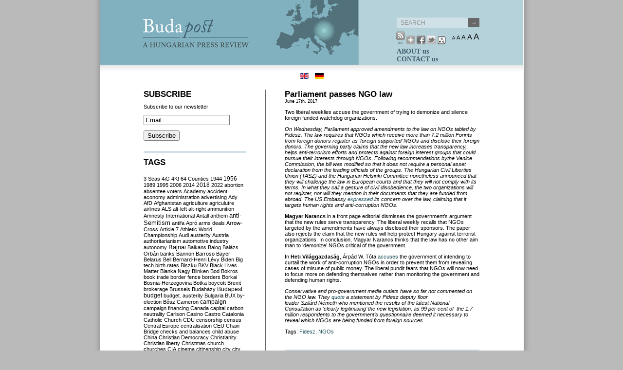

--- FILE ---
content_type: text/html; charset=UTF-8
request_url: https://www.budapost.eu/2017/06/parliament-passes-ngo-law/
body_size: 22502
content:
<!DOCTYPE html PUBLIC "-//W3C//DTD XHTML 1.0 Transitional//EN" "http://www.w3.org/TR/xhtml1/DTD/xhtml1-transitional.dtd">
<html xmlns="http://www.w3.org/1999/xhtml">
<head profile="http://gmpg.org/xfn/11">
<meta http-equiv="Content-Type" content="text/html; charset=UTF-8" />
<title>Budapost  &raquo; Parliament passes NGO law</title>
<meta name="generator" content="WordPress 6.9" /> <!-- leave this for stats -->
<link rel="stylesheet" href="https://www.budapost.eu/wp-content/themes/center/style.css" type="text/css" media="screen" />
<link rel="stylesheet" href="/wp-content/themes/center/print.css" type="text/css" media="print" />
<link rel="alternate" type="application/rss+xml" title="Budapost RSS Feed" href="https://www.budapost.eu/feed/" />
<link rel="pingback" href="" />
<script src="https://www.budapost.eu/wp-content/themes/center/js/js_liveclock.js" type="text/javascript"></script>
<script src="/wp-content/themes/center/js/jquery-1.2.6.min.js" type="text/javascript"></script>
<script src="/wp-content/themes/center/js/jquery.jBrowserBookmark.min.js" type="text/javascript"></script>
<script src="/wp-content/themes/center/js/typeface-0.15.js" type="text/javascript"></script>
<script src="/wp-content/themes/center/js/minion_pro_regular.typeface.js" type="text/javascript"></script>
    
<meta name='robots' content='max-image-preview:large' />
<link rel="alternate" title="oEmbed (JSON)" type="application/json+oembed" href="https://www.budapost.eu/wp-json/oembed/1.0/embed?url=https%3A%2F%2Fwww.budapost.eu%2F2017%2F06%2Fparliament-passes-ngo-law%2F" />
<link rel="alternate" title="oEmbed (XML)" type="text/xml+oembed" href="https://www.budapost.eu/wp-json/oembed/1.0/embed?url=https%3A%2F%2Fwww.budapost.eu%2F2017%2F06%2Fparliament-passes-ngo-law%2F&#038;format=xml" />
<style id='wp-img-auto-sizes-contain-inline-css' type='text/css'>
img:is([sizes=auto i],[sizes^="auto," i]){contain-intrinsic-size:3000px 1500px}
/*# sourceURL=wp-img-auto-sizes-contain-inline-css */
</style>
<style id='wp-emoji-styles-inline-css' type='text/css'>

	img.wp-smiley, img.emoji {
		display: inline !important;
		border: none !important;
		box-shadow: none !important;
		height: 1em !important;
		width: 1em !important;
		margin: 0 0.07em !important;
		vertical-align: -0.1em !important;
		background: none !important;
		padding: 0 !important;
	}
/*# sourceURL=wp-emoji-styles-inline-css */
</style>
<style id='wp-block-library-inline-css' type='text/css'>
:root{--wp-block-synced-color:#7a00df;--wp-block-synced-color--rgb:122,0,223;--wp-bound-block-color:var(--wp-block-synced-color);--wp-editor-canvas-background:#ddd;--wp-admin-theme-color:#007cba;--wp-admin-theme-color--rgb:0,124,186;--wp-admin-theme-color-darker-10:#006ba1;--wp-admin-theme-color-darker-10--rgb:0,107,160.5;--wp-admin-theme-color-darker-20:#005a87;--wp-admin-theme-color-darker-20--rgb:0,90,135;--wp-admin-border-width-focus:2px}@media (min-resolution:192dpi){:root{--wp-admin-border-width-focus:1.5px}}.wp-element-button{cursor:pointer}:root .has-very-light-gray-background-color{background-color:#eee}:root .has-very-dark-gray-background-color{background-color:#313131}:root .has-very-light-gray-color{color:#eee}:root .has-very-dark-gray-color{color:#313131}:root .has-vivid-green-cyan-to-vivid-cyan-blue-gradient-background{background:linear-gradient(135deg,#00d084,#0693e3)}:root .has-purple-crush-gradient-background{background:linear-gradient(135deg,#34e2e4,#4721fb 50%,#ab1dfe)}:root .has-hazy-dawn-gradient-background{background:linear-gradient(135deg,#faaca8,#dad0ec)}:root .has-subdued-olive-gradient-background{background:linear-gradient(135deg,#fafae1,#67a671)}:root .has-atomic-cream-gradient-background{background:linear-gradient(135deg,#fdd79a,#004a59)}:root .has-nightshade-gradient-background{background:linear-gradient(135deg,#330968,#31cdcf)}:root .has-midnight-gradient-background{background:linear-gradient(135deg,#020381,#2874fc)}:root{--wp--preset--font-size--normal:16px;--wp--preset--font-size--huge:42px}.has-regular-font-size{font-size:1em}.has-larger-font-size{font-size:2.625em}.has-normal-font-size{font-size:var(--wp--preset--font-size--normal)}.has-huge-font-size{font-size:var(--wp--preset--font-size--huge)}.has-text-align-center{text-align:center}.has-text-align-left{text-align:left}.has-text-align-right{text-align:right}.has-fit-text{white-space:nowrap!important}#end-resizable-editor-section{display:none}.aligncenter{clear:both}.items-justified-left{justify-content:flex-start}.items-justified-center{justify-content:center}.items-justified-right{justify-content:flex-end}.items-justified-space-between{justify-content:space-between}.screen-reader-text{border:0;clip-path:inset(50%);height:1px;margin:-1px;overflow:hidden;padding:0;position:absolute;width:1px;word-wrap:normal!important}.screen-reader-text:focus{background-color:#ddd;clip-path:none;color:#444;display:block;font-size:1em;height:auto;left:5px;line-height:normal;padding:15px 23px 14px;text-decoration:none;top:5px;width:auto;z-index:100000}html :where(.has-border-color){border-style:solid}html :where([style*=border-top-color]){border-top-style:solid}html :where([style*=border-right-color]){border-right-style:solid}html :where([style*=border-bottom-color]){border-bottom-style:solid}html :where([style*=border-left-color]){border-left-style:solid}html :where([style*=border-width]){border-style:solid}html :where([style*=border-top-width]){border-top-style:solid}html :where([style*=border-right-width]){border-right-style:solid}html :where([style*=border-bottom-width]){border-bottom-style:solid}html :where([style*=border-left-width]){border-left-style:solid}html :where(img[class*=wp-image-]){height:auto;max-width:100%}:where(figure){margin:0 0 1em}html :where(.is-position-sticky){--wp-admin--admin-bar--position-offset:var(--wp-admin--admin-bar--height,0px)}@media screen and (max-width:600px){html :where(.is-position-sticky){--wp-admin--admin-bar--position-offset:0px}}

/*# sourceURL=wp-block-library-inline-css */
</style>
<style id='classic-theme-styles-inline-css' type='text/css'>
/*! This file is auto-generated */
.wp-block-button__link{color:#fff;background-color:#32373c;border-radius:9999px;box-shadow:none;text-decoration:none;padding:calc(.667em + 2px) calc(1.333em + 2px);font-size:1.125em}.wp-block-file__button{background:#32373c;color:#fff;text-decoration:none}
/*# sourceURL=/wp-includes/css/classic-themes.min.css */
</style>
<link rel='stylesheet' id='addthis_all_pages-css' href='https://www.budapost.eu/wp-content/plugins/addthis/frontend/build/addthis_wordpress_public.min.css?ver=6.9' type='text/css' media='all' />
<script type="text/javascript" src="https://www.budapost.eu/wp-includes/js/jquery/jquery.min.js?ver=3.7.1" id="jquery-core-js"></script>
<script type="text/javascript" src="https://www.budapost.eu/wp-includes/js/jquery/jquery-migrate.min.js?ver=3.4.1" id="jquery-migrate-js"></script>
<link rel="https://api.w.org/" href="https://www.budapost.eu/wp-json/" /><link rel="alternate" title="JSON" type="application/json" href="https://www.budapost.eu/wp-json/wp/v2/posts/8465" /><meta name="generator" content="WordPress 6.9" />
<link rel="canonical" href="https://www.budapost.eu/2017/06/parliament-passes-ngo-law/" />
<link rel='shortlink' href='https://www.budapost.eu/?p=8465' />
<script type="text/javascript">
//<![CDATA[
function newsletter_check(f) {
    var re = /^([a-zA-Z0-9_\.\-\+])+\@(([a-zA-Z0-9\-]{1,})+\.)+([a-zA-Z0-9]{2,})+$/;
    if (!re.test(f.elements["ne"].value)) {
        alert("The email is not correct");
        return false;
    }
    if (f.elements["ny"] && !f.elements["ny"].checked) {
        alert("You must accept the privacy statement");
        return false;
    }
    return true;
}
//]]></script>
<style type="text/css">
</style>
<script src="https://www.budapost.eu/wp-content/plugins/wp-chgfontsize/wp-chgfontsize.js" type="text/javascript"></script>

<!--Plugin WP Missed Schedule 2013.1212.9999 Active - Tag 0d448bb45e6642f4d6c1034307adeea8-->

<script data-cfasync="false" type="text/javascript">if (window.addthis_product === undefined) { window.addthis_product = "wpp"; } if (window.wp_product_version === undefined) { window.wp_product_version = "wpp-6.2.7"; } if (window.addthis_share === undefined) { window.addthis_share = {}; } if (window.addthis_config === undefined) { window.addthis_config = {"data_track_clickback":false,"ignore_server_config":true,"data_ga_property":"UA-44467762-1","data_ga_social":true,"ui_language":"en","ui_atversion":300,"ui_508_compliant":true}; } if (window.addthis_layers === undefined) { window.addthis_layers = {}; } if (window.addthis_layers_tools === undefined) { window.addthis_layers_tools = [{"sharetoolbox":{"numPreferredServices":5,"thirdPartyButtons":true,"services":"facebook_like,tweet,pinterest_pinit,counter","elements":".addthis_inline_share_toolbox_below,.at-below-post"}}]; } else { window.addthis_layers_tools.push({"sharetoolbox":{"numPreferredServices":5,"thirdPartyButtons":true,"services":"facebook_like,tweet,pinterest_pinit,counter","elements":".addthis_inline_share_toolbox_below,.at-below-post"}});  } if (window.addthis_plugin_info === undefined) { window.addthis_plugin_info = {"info_status":"enabled","cms_name":"WordPress","plugin_name":"Share Buttons by AddThis","plugin_version":"6.2.7","plugin_mode":"WordPress","anonymous_profile_id":"wp-05c0568c4386da9320d1d505bfc9c272","page_info":{"template":"posts","post_type":""},"sharing_enabled_on_post_via_metabox":false}; } 
                    (function() {
                      var first_load_interval_id = setInterval(function () {
                        if (typeof window.addthis !== 'undefined') {
                          window.clearInterval(first_load_interval_id);
                          if (typeof window.addthis_layers !== 'undefined' && Object.getOwnPropertyNames(window.addthis_layers).length > 0) {
                            window.addthis.layers(window.addthis_layers);
                          }
                          if (Array.isArray(window.addthis_layers_tools)) {
                            for (i = 0; i < window.addthis_layers_tools.length; i++) {
                              window.addthis.layers(window.addthis_layers_tools[i]);
                            }
                          }
                        }
                     },1000)
                    }());
                </script> <script data-cfasync="false" type="text/javascript" src="https://s7.addthis.com/js/300/addthis_widget.js#pubid=ra-525281d812f24fd1" async="async"></script></head>
<body>
<div id="wrap">
<div id="top">

    <div id="header">

        <a href="https://www.budapost.eu" name="top"><img src="/wp-content/themes/center/images/budapost.png" alt="Budapost - A Hungarian Press Review" hspace="0" vspace="0" align="left" width="532" height="134" border="0" /></a>

    </div>

    <div id="header_right">
        
        <form id="searchform" method="get" action="https://www.budapost.eu/" >
<input type="text" value="SEARCH" onfocus="if (this.value == 'SEARCH') {this.value = '';}" onblur="if (this.value == '') {this.value = 'SEARCH';}" maxlength="50" name="s" id="s" /><input type="submit" value="→" id="submit" />
</form>
        <div id="top_tools">
          <div id="headicons">
            
            <div class="addthis_container addthis_toolbox addthis_default_style" addthis:url="http%3A%2F%2Fwww.budapost.eu>" addthis:title="Budapost - A Hungarian Press Review">
                <a class="at300b" href="https://www.budapost.eu/feed/"><img src="/wp-content/themes/center/images/icon_rss.gif" width="18" height="27" border="0" alt="Entries RSS Feed" /></a>
                <a class="addthis_button_compact"><img src="/wp-content/themes/center/images/sm_plus.gif" width="18" height="18" border="0" alt="Share" /></a>
                <a class="addthis_button_facebook"><img src="/wp-content/themes/center/images/facebook.gif" width="18" height="18" border="0" alt="Send to Facebook" /></a>
                <a class="addthis_button_twitter"><img src="/wp-content/themes/center/images/csirip.png" width="18" height="18" border="0" alt="Tweet This" /></a>
                <a class="at300b" href="/index.php?wptheme=access2"><img src="/wp-content/themes/center/images/icon_acc.gif" width="18" height="18" border="0" alt="Accessible version" /></a>
                <script type="text/javascript" src="http://s7.addthis.com/js/250/addthis_widget.js#username="></script>
            </div>

            
          </div>
          <div id="headchgfont">
            
<script language="JavaScript" type="text/javascript">
<!--
chgfontsize_element = '';
chgfontsize_min_font_size = 9;
chgfontsize_max_font_size = 17;
chgfontsize_interval_font_size = 2;
chgfontsize_units_font_size = 'px';
chgfontsize_default_font_size = 11;
chgfontsize_units = chgFontSize_getCookie('wp-chgfontsize-units');
if (chgfontsize_units != chgfontsize_units_font_size) {
   chgfontsize_font_size = chgfontsize_default_font_size;
} else {
   chgfontsize_font_size = Number(chgFontSize_getCookie('wp-chgfontsize'));
   if (chgfontsize_font_size == null) { chgfontsize_font_size = chgfontsize_default_font_size; }
}
chgFontSize_display('', '', 'on', '');
chgFontSize();
//-->
</script>
          </div>
        </div>

        <div id="clock"><script type="text/javascript">showdate();</script></div>

        <div id="nav">
            <ul class="nav typeface-js">
                                <li class="page_item page-item-2"><a href="/about/" title="About">ABOUT us</a></li>
                <li class="page_item page-item-11"><a href="/contact/" title="Contact">CONTACT us</a></li>
            </ul>

        </div>
        
    </div>

</div>

<div class="mod-languages">
  <ul class="lang-inline">
    <li class="lang-active" dir="ltr">
        <img src="/wp-content/themes/center/images/en.gif" alt="English(GB)" title="English (GB)" />
    </li>
    <li class="" dir="ltr">
      <a href="http://budapost.de/">
        <img src="/wp-content/themes/center/images/de.gif" alt="Deutsch (DE)" title="Deutsch (DE)" />
      </a>
    </li>
  </ul>
</div>

<div id="main">
<div id="content"> 

			<div class="entry">
		<div class="post" id="post-8465">
			<h2><a href="https://www.budapost.eu/2017/06/parliament-passes-ngo-law/" rel="bookmark" title="Permanent Link: Parliament passes NGO law">Parliament passes NGO law</a></h2>
<small>June 17th, 2017 </small>
		
				<div class="at-above-post addthis_tool" data-url="https://www.budapost.eu/2017/06/parliament-passes-ngo-law/"></div><p class="m_3497730987809927752s3"><span class="m_3497730987809927752s2"><span class="m_3497730987809927752bumpedFont15">Two liberal weeklies accuse the government of trying to demonize and silence foreign funded watchdog organizations.</span></span><span id="more-8465"></span></p>
<p class="m_3497730987809927752s3"><em><span class="m_3497730987809927752s4"><span class="m_3497730987809927752bumpedFont15">On Wednesday, Parliament approved amendments to the law on </span></span><span class="m_3497730987809927752s4"><span class="m_3497730987809927752bumpedFont15">NGOs</span></span><span class="m_3497730987809927752s4"><span class="m_3497730987809927752bumpedFont15"> tabled by Fidesz. The </span></span><span class="m_3497730987809927752s4"><span class="m_3497730987809927752bumpedFont15">law</span></span><span class="m_3497730987809927752s4"><span class="m_3497730987809927752bumpedFont15"> requires that NGOs which receive more than 7.2 million Forints from foreign donors register as &#8216;foreign supported&#8217; NGO</span></span><span class="m_3497730987809927752s4"><span class="m_3497730987809927752bumpedFont15">s</span></span><span class="m_3497730987809927752s4"><span class="m_3497730987809927752bumpedFont15"> and disclose their foreign donors. The governing party claims that the new law </span></span><span class="m_3497730987809927752s4"><span class="m_3497730987809927752bumpedFont15">increases</span></span><span class="m_3497730987809927752s4"><span class="m_3497730987809927752bumpedFont15"> transparency</span></span><span class="m_3497730987809927752s4"><span class="m_3497730987809927752bumpedFont15">, helps anti-terrorism efforts and protects against foreign interest groups that could pursue their interests through NGOs</span></span><span class="m_3497730987809927752s4"><span class="m_3497730987809927752bumpedFont15">. </span></span><span class="m_3497730987809927752s4"><span class="m_3497730987809927752bumpedFont15">Following recommendations </span></span><span class="m_3497730987809927752s4"><span class="m_3497730987809927752bumpedFont15">by</span></span><span class="m_3497730987809927752s4"><span class="m_3497730987809927752bumpedFont15">the Venice Commission, the bill was modified so that it does not require a personal asset declaration from the leading officials of the groups. </span></span><span class="m_3497730987809927752s4"><span class="m_3497730987809927752bumpedFont15">The Hungarian Civil Liberties Union (TASZ) and the Hungarian Helsinki Committee </span></span><span class="m_3497730987809927752s4"><span class="m_3497730987809927752bumpedFont15">nonetheless </span></span><span class="m_3497730987809927752s4"><span class="m_3497730987809927752bumpedFont15">announce<wbr />d that they will challenge the law </span></span><span class="m_3497730987809927752s4"><span class="m_3497730987809927752bumpedFont15">in</span></span><span class="m_3497730987809927752s4"><span class="m_3497730987809927752bumpedFont15"> European courts and that they will </span></span><span class="m_3497730987809927752s4"><span class="m_3497730987809927752bumpedFont15">not comply with its terms.</span></span><span class="m_3497730987809927752s4"><span class="m_3497730987809927752bumpedFont15"> </span></span><span class="m_3497730987809927752s4"><span class="m_3497730987809927752bumpedFont15">In what they call a gesture of civil disobedience,</span></span><span class="m_3497730987809927752s4"><span class="m_3497730987809927752bumpedFont15"> </span></span><span class="m_3497730987809927752s4"><span class="m_3497730987809927752bumpedFont15">the two organizations</span></span><span class="m_3497730987809927752s4"><span class="m_3497730987809927752bumpedFont15"> will not register</span></span><span class="m_3497730987809927752s4"><span class="m_3497730987809927752bumpedFont15">, nor will they mention in their documents that they are funded from abroad.</span></span><span class="m_3497730987809927752s4"><span class="m_3497730987809927752bumpedFont15"> The US Embassy </span></span><a href="https://hu.usembassy.gov/statement-u-s-embassy-budapest/" target="_blank" rel="noopener noreferrer" data-saferedirecturl="https://www.google.com/url?hl=en-GB&amp;q=https://hu.usembassy.gov/statement-u-s-embassy-budapest/&amp;source=gmail&amp;ust=1497764088261000&amp;usg=AFQjCNHleGUSjiBFcO6Wc_wz7tFd3X8Jlw"><span class="m_3497730987809927752s5"><span class="m_3497730987809927752bumpedFont15">expressed</span></span></a><span class="m_3497730987809927752s4"><span class="m_3497730987809927752bumpedFont15"> its concern</span></span><span class="m_3497730987809927752s4"><span class="m_3497730987809927752bumpedFont15"> over the law, claiming </span></span><span class="m_3497730987809927752s4"><span class="m_3497730987809927752bumpedFont15">that </span></span><span class="m_3497730987809927752s4"><span class="m_3497730987809927752bumpedFont15">it targets human rights and anti-corruption NGOs.</span></span></em></p>
<p class="m_3497730987809927752s3"><strong><span class="m_3497730987809927752s6"><span class="m_3497730987809927752bumpedFont15">Magyar Narancs</span></span></strong><span class="m_3497730987809927752s2"><span class="m_3497730987809927752bumpedFont15"><strong> </strong>in a front page editorial dismisses the government’s argument that the new rules serve transparency. The liberal weekly recalls that NGOs targeted by the amendments have always disclosed their sponsors. </span></span><span class="m_3497730987809927752s2"><span class="m_3497730987809927752bumpedFont15">The paper also rejects the claim</span></span><span class="m_3497730987809927752s2"><span class="m_3497730987809927752bumpedFont15"> that the new rules will help protect Hungary against terrorist organizations. In conclusion, Magyar Narancs thinks that the law has no other aim than to ‘demonize’ NGOs critical of the government. </span></span></p>
<p class="m_3497730987809927752s3"><span class="m_3497730987809927752s2"><span class="m_3497730987809927752bumpedFont15">In </span></span><strong><span class="m_3497730987809927752s6"><span class="m_3497730987809927752bumpedFont15">Heti Világgazdaság</span></span></strong><span class="m_3497730987809927752s2"><span class="m_3497730987809927752bumpedFont15">, Árpád W. Tóta </span></span><a href="http://hvg.hu/itthon/20170614_tota_w_igy_gondozd_a_civiledet" target="_blank" rel="noopener noreferrer"><span class="m_3497730987809927752s2"><span class="m_3497730987809927752bumpedFont15">accuses</span></span></a><span class="m_3497730987809927752s2"><span class="m_3497730987809927752bumpedFont15"> the government </span></span><span class="m_3497730987809927752s2"><span class="m_3497730987809927752bumpedFont15">of intending</span></span><span class="m_3497730987809927752s2"><span class="m_3497730987809927752bumpedFont15"> to curtail the work of anti-corruption </span></span><span class="m_3497730987809927752s2"><span class="m_3497730987809927752bumpedFont15">NGOs </span></span><span class="m_3497730987809927752s2"><span class="m_3497730987809927752bumpedFont15">in order to prevent them from </span></span><span class="m_3497730987809927752s2"><span class="m_3497730987809927752bumpedFont15">reveal</span></span><span class="m_3497730987809927752s2"><span class="m_3497730987809927752bumpedFont15">ing cases of </span></span><span class="m_3497730987809927752s2"><span class="m_3497730987809927752bumpedFont15">misuse of public money. The liberal pundit fears that </span></span><span class="m_3497730987809927752s2"><span class="m_3497730987809927752bumpedFont15">NGOs </span></span><span class="m_3497730987809927752s2"><span class="m_3497730987809927752bumpedFont15">will </span></span><span class="m_3497730987809927752s2"><span class="m_3497730987809927752bumpedFont15">now </span></span><span class="m_3497730987809927752s2"><span class="m_3497730987809927752bumpedFont15">need to focus more on defending themselves rather than monitoring the government and defending human rights.</span></span></p>
<p class="m_3497730987809927752s3"><em><span class="m_3497730987809927752s4"><span class="m_3497730987809927752bumpedFont15">Conservative and pro-government media outlets have so far not commented on the NGO law.</span></span><span class="m_3497730987809927752s4"><span class="m_3497730987809927752bumpedFont15"> They <a href="http://magyaridok.hu/belfold/nemeth-szilard-nemzeti-konzultacio-vilagossa-tette-torveny-letjogosultsagat-1829101/" target="_blank" rel="noopener noreferrer">quote </a>a statement by </span></span><span class="m_3497730987809927752s4"><span class="m_3497730987809927752bumpedFont15">Fidesz deputy floor leader </span></span><span class="m_3497730987809927752s4"><span class="m_3497730987809927752bumpedFont15">Szilárd </span></span><span class="m_3497730987809927752s4"><span class="m_3497730987809927752bumpedFont15">Németh who mentioned the results of the latest National Consultation as ‘clearly legitimising’ the new legislation, as 99 per cent of  the 1.7 million respondents to the government’s questionnaire deemed it necessary to reveal which NGOs are being funded from foreign sources. </span></span></em></p>
<!-- AddThis Advanced Settings above via filter on the_content --><!-- AddThis Advanced Settings below via filter on the_content --><!-- AddThis Advanced Settings generic via filter on the_content --><!-- AddThis Share Buttons above via filter on the_content --><!-- AddThis Share Buttons below via filter on the_content --><div class="at-below-post addthis_tool" data-url="https://www.budapost.eu/2017/06/parliament-passes-ngo-law/"></div><!-- AddThis Share Buttons generic via filter on the_content --><p>Tags: <a href="https://www.budapost.eu/tag/fidesz/" rel="tag">Fidesz</a>, <a href="https://www.budapost.eu/tag/ngos/" rel="tag">NGOs</a></p>				
				

			</div>
		</div>
    <!-- div class="entry">
		</div -->

	
	</div>
<div id="sidebar">
<div id="lsidebar">

<ul>
			<li id="newsletterwidget-2" class="widget widget_newsletterwidget"><h2 class="widgettitle">Subscribe</h2>
Subscribe to our newsletter<div class="newsletter newsletter-widget"><form action="" onsubmit="return newsletter_check(this)" method="post"><input type="hidden" name="na" value="s"/><input type="hidden" name="nr" value="widget"/><p><input class="newsletter-email" type="text" name="ne" value="Email" onclick="if (this.defaultValue==this.value) this.value=''" onblur="if (this.value=='') this.value=this.defaultValue"/></p><p><input type="submit" value="Subscribe"/></p></form></div></li>
<li id="better-tag-cloud" class="widget widget_nktagcloud"><h2 class="widgettitle">Tags</h2>
<a href='https://www.budapost.eu/tag/3-seas/'  class='tag-link-661 nktagcloud-8' title='1' rel="tag" style='font-size: 8pt;'>3 Seas</a>
<a href='https://www.budapost.eu/tag/4ig/'  class='tag-link-977 nktagcloud-8' title='1' rel="tag" style='font-size: 8pt;'>4iG</a>
<a href='https://www.budapost.eu/tag/4k/'  class='tag-link-286 nktagcloud-8' title='1' rel="tag" style='font-size: 8pt;'>4K!</a>
<a href='https://www.budapost.eu/tag/64-counties/'  class='tag-link-99 nktagcloud-8' title='1' rel="tag" style='font-size: 8pt;'>64 Counties</a>
<a href='https://www.budapost.eu/tag/1944/'  class='tag-link-789 nktagcloud-8' title='2' rel="tag" style='font-size: 8.02pt;'>1944</a>
<a href='https://www.budapost.eu/tag/1956/'  class='tag-link-148 nktagcloud-8' title='42' rel="tag" style='font-size: 8.63pt;'>1956</a>
<a href='https://www.budapost.eu/tag/1989/'  class='tag-link-427 nktagcloud-8' title='8' rel="tag" style='font-size: 8.11pt;'>1989</a>
<a href='https://www.budapost.eu/tag/1995/'  class='tag-link-995 nktagcloud-8' title='1' rel="tag" style='font-size: 8pt;'>1995</a>
<a href='https://www.budapost.eu/tag/2006/'  class='tag-link-208 nktagcloud-8' title='8' rel="tag" style='font-size: 8.11pt;'>2006</a>
<a href='https://www.budapost.eu/tag/2014/'  class='tag-link-140 nktagcloud-8' title='30' rel="tag" style='font-size: 8.45pt;'>2014</a>
<a href='https://www.budapost.eu/tag/2018/'  class='tag-link-607 nktagcloud-8' title='59' rel="tag" style='font-size: 8.9pt;'>2018</a>
<a href='https://www.budapost.eu/tag/2022/'  class='tag-link-854 nktagcloud-8' title='36' rel="tag" style='font-size: 8.54pt;'>2022</a>
<a href='https://www.budapost.eu/tag/abortion/'  class='tag-link-234 nktagcloud-8' title='9' rel="tag" style='font-size: 8.12pt;'>abortion</a>
<a href='https://www.budapost.eu/tag/absentee-voters/'  class='tag-link-954 nktagcloud-8' title='1' rel="tag" style='font-size: 8pt;'>absentee voters</a>
<a href='https://www.budapost.eu/tag/academy/'  class='tag-link-780 nktagcloud-8' title='3' rel="tag" style='font-size: 8.03pt;'>Academy</a>
<a href='https://www.budapost.eu/tag/accident/'  class='tag-link-809 nktagcloud-8' title='1' rel="tag" style='font-size: 8pt;'>accident</a>
<a href='https://www.budapost.eu/tag/aconomy/'  class='tag-link-812 nktagcloud-8' title='1' rel="tag" style='font-size: 8pt;'>aconomy</a>
<a href='https://www.budapost.eu/tag/administration/'  class='tag-link-556 nktagcloud-8' title='2' rel="tag" style='font-size: 8.02pt;'>administration</a>
<a href='https://www.budapost.eu/tag/advertising/'  class='tag-link-446 nktagcloud-8' title='6' rel="tag" style='font-size: 8.08pt;'>advertising</a>
<a href='https://www.budapost.eu/tag/ady/'  class='tag-link-775 nktagcloud-8' title='1' rel="tag" style='font-size: 8pt;'>Ady</a>
<a href='https://www.budapost.eu/tag/afd/'  class='tag-link-600 nktagcloud-8' title='3' rel="tag" style='font-size: 8.03pt;'>AfD</a>
<a href='https://www.budapost.eu/tag/afghanistan/'  class='tag-link-918 nktagcloud-8' title='5' rel="tag" style='font-size: 8.06pt;'>Afghanistan</a>
<a href='https://www.budapost.eu/tag/agriculture/'  class='tag-link-1018 nktagcloud-8' title='1' rel="tag" style='font-size: 8pt;'>agriculture</a>
<a href='https://www.budapost.eu/tag/agriculutre/'  class='tag-link-102 nktagcloud-8' title='5' rel="tag" style='font-size: 8.06pt;'>agriculutre</a>
<a href='https://www.budapost.eu/tag/airlines/'  class='tag-link-394 nktagcloud-8' title='3' rel="tag" style='font-size: 8.03pt;'>airlines</a>
<a href='https://www.budapost.eu/tag/als/'  class='tag-link-1059 nktagcloud-8' title='1' rel="tag" style='font-size: 8pt;'>ALS</a>
<a href='https://www.budapost.eu/tag/alt-left/'  class='tag-link-811 nktagcloud-8' title='2' rel="tag" style='font-size: 8.02pt;'>alt-left</a>
<a href='https://www.budapost.eu/tag/alt-right/'  class='tag-link-1037 nktagcloud-8' title='1' rel="tag" style='font-size: 8pt;'>alt-right</a>
<a href='https://www.budapost.eu/tag/ammunition/'  class='tag-link-1065 nktagcloud-8' title='1' rel="tag" style='font-size: 8pt;'>ammunition</a>
<a href='https://www.budapost.eu/tag/amnesty-international/'  class='tag-link-994 nktagcloud-8' title='1' rel="tag" style='font-size: 8pt;'>Amnesty International</a>
<a href='https://www.budapost.eu/tag/antall/'  class='tag-link-222 nktagcloud-8' title='8' rel="tag" style='font-size: 8.11pt;'>Antall</a>
<a href='https://www.budapost.eu/tag/anthem/'  class='tag-link-1009 nktagcloud-8' title='1' rel="tag" style='font-size: 8pt;'>anthem</a>
<a href='https://www.budapost.eu/tag/anti-semitism/'  class='tag-link-90 nktagcloud-9' title='101' rel="tag" style='font-size: 9.55pt;'>anti-Semitism</a>
<a href='https://www.budapost.eu/tag/antifa/'  class='tag-link-1073 nktagcloud-8' title='1' rel="tag" style='font-size: 8pt;'>antifa</a>
<a href='https://www.budapost.eu/tag/apro/'  class='tag-link-992 nktagcloud-8' title='1' rel="tag" style='font-size: 8pt;'>Apró</a>
<a href='https://www.budapost.eu/tag/arms-deals/'  class='tag-link-564 nktagcloud-8' title='3' rel="tag" style='font-size: 8.03pt;'>arms deals</a>
<a href='https://www.budapost.eu/tag/arrow-cross/'  class='tag-link-247 nktagcloud-8' title='3' rel="tag" style='font-size: 8.03pt;'>Arrow-Cross</a>
<a href='https://www.budapost.eu/tag/article-7/'  class='tag-link-723 nktagcloud-8' title='19' rel="tag" style='font-size: 8.28pt;'>Article 7</a>
<a href='https://www.budapost.eu/tag/athletic-world-championship/'  class='tag-link-940 nktagcloud-8' title='3' rel="tag" style='font-size: 8.03pt;'>Athletic World Championship</a>
<a href='https://www.budapost.eu/tag/audi/'  class='tag-link-776 nktagcloud-8' title='2' rel="tag" style='font-size: 8.02pt;'>Audi</a>
<a href='https://www.budapost.eu/tag/austerity/'  class='tag-link-118 nktagcloud-8' title='22' rel="tag" style='font-size: 8.32pt;'>austerity</a>
<a href='https://www.budapost.eu/tag/austria/'  class='tag-link-302 nktagcloud-8' title='27' rel="tag" style='font-size: 8.4pt;'>Austria</a>
<a href='https://www.budapost.eu/tag/authoritarianism/'  class='tag-link-730 nktagcloud-8' title='1' rel="tag" style='font-size: 8pt;'>authoritarianism</a>
<a href='https://www.budapost.eu/tag/automotive-industry/'  class='tag-link-859 nktagcloud-8' title='3' rel="tag" style='font-size: 8.03pt;'>automotive industry</a>
<a href='https://www.budapost.eu/tag/autonomy/'  class='tag-link-412 nktagcloud-8' title='5' rel="tag" style='font-size: 8.06pt;'>autonomy</a>
<a href='https://www.budapost.eu/tag/bajnai/'  class='tag-link-49 nktagcloud-9' title='99' rel="tag" style='font-size: 9.51pt;'>Bajnai</a>
<a href='https://www.budapost.eu/tag/balkans/'  class='tag-link-754 nktagcloud-8' title='2' rel="tag" style='font-size: 8.02pt;'>Balkans</a>
<a href='https://www.budapost.eu/tag/balog/'  class='tag-link-226 nktagcloud-8' title='5' rel="tag" style='font-size: 8.06pt;'>Balog</a>
<a href='https://www.budapost.eu/tag/balazs-orban/'  class='tag-link-1060 nktagcloud-8' title='3' rel="tag" style='font-size: 8.03pt;'>Balázs Orbán</a>
<a href='https://www.budapost.eu/tag/banks/'  class='tag-link-145 nktagcloud-8' title='26' rel="tag" style='font-size: 8.39pt;'>banks</a>
<a href='https://www.budapost.eu/tag/bannon/'  class='tag-link-713 nktagcloud-8' title='3' rel="tag" style='font-size: 8.03pt;'>Bannon</a>
<a href='https://www.budapost.eu/tag/barroso/'  class='tag-link-173 nktagcloud-8' title='14' rel="tag" style='font-size: 8.2pt;'>Barroso</a>
<a href='https://www.budapost.eu/tag/bayer/'  class='tag-link-343 nktagcloud-8' title='6' rel="tag" style='font-size: 8.08pt;'>Bayer</a>
<a href='https://www.budapost.eu/tag/belarus/'  class='tag-link-880 nktagcloud-8' title='6' rel="tag" style='font-size: 8.08pt;'>Belarus</a>
<a href='https://www.budapost.eu/tag/bell/'  class='tag-link-542 nktagcloud-8' title='2' rel="tag" style='font-size: 8.02pt;'>Bell</a>
<a href='https://www.budapost.eu/tag/bernard-henri-levy/'  class='tag-link-794 nktagcloud-8' title='1' rel="tag" style='font-size: 8pt;'>Bernard-Henri Lévy</a>
<a href='https://www.budapost.eu/tag/biden/'  class='tag-link-891 nktagcloud-8' title='22' rel="tag" style='font-size: 8.32pt;'>Biden</a>
<a href='https://www.budapost.eu/tag/big-tech/'  class='tag-link-906 nktagcloud-8' title='1' rel="tag" style='font-size: 8pt;'>Big tech</a>
<a href='https://www.budapost.eu/tag/birth-rates/'  class='tag-link-841 nktagcloud-8' title='4' rel="tag" style='font-size: 8.05pt;'>birth rates</a>
<a href='https://www.budapost.eu/tag/biszku/'  class='tag-link-287 nktagcloud-8' title='7' rel="tag" style='font-size: 8.09pt;'>Biszku</a>
<a href='https://www.budapost.eu/tag/bkv/'  class='tag-link-188 nktagcloud-8' title='1' rel="tag" style='font-size: 8pt;'>BKV</a>
<a href='https://www.budapost.eu/tag/black-lives-matter/'  class='tag-link-914 nktagcloud-8' title='1' rel="tag" style='font-size: 8pt;'>Black Lives Matter</a>
<a href='https://www.budapost.eu/tag/blanka-nagy/'  class='tag-link-772 nktagcloud-8' title='1' rel="tag" style='font-size: 8pt;'>Blanka Nagy</a>
<a href='https://www.budapost.eu/tag/blinken/'  class='tag-link-897 nktagcloud-8' title='3' rel="tag" style='font-size: 8.03pt;'>Blinken</a>
<a href='https://www.budapost.eu/tag/bod/'  class='tag-link-990 nktagcloud-8' title='1' rel="tag" style='font-size: 8pt;'>Bod</a>
<a href='https://www.budapost.eu/tag/bokros/'  class='tag-link-474 nktagcloud-8' title='4' rel="tag" style='font-size: 8.05pt;'>Bokros</a>
<a href='https://www.budapost.eu/tag/book-trade/'  class='tag-link-623 nktagcloud-8' title='1' rel="tag" style='font-size: 8pt;'>book trade</a>
<a href='https://www.budapost.eu/tag/border-fence/'  class='tag-link-656 nktagcloud-8' title='6' rel="tag" style='font-size: 8.08pt;'>border fence</a>
<a href='https://www.budapost.eu/tag/borders/'  class='tag-link-534 nktagcloud-8' title='15' rel="tag" style='font-size: 8.22pt;'>borders</a>
<a href='https://www.budapost.eu/tag/borkai/'  class='tag-link-829 nktagcloud-8' title='5' rel="tag" style='font-size: 8.06pt;'>Borkai</a>
<a href='https://www.budapost.eu/tag/bosnia-herzegovina/'  class='tag-link-971 nktagcloud-8' title='1' rel="tag" style='font-size: 8pt;'>Bosnia-Herzegovina</a>
<a href='https://www.budapost.eu/tag/botka/'  class='tag-link-368 nktagcloud-8' title='26' rel="tag" style='font-size: 8.39pt;'>Botka</a>
<a href='https://www.budapost.eu/tag/boycott/'  class='tag-link-676 nktagcloud-8' title='2' rel="tag" style='font-size: 8.02pt;'>boycott</a>
<a href='https://www.budapost.eu/tag/brexit/'  class='tag-link-561 nktagcloud-8' title='23' rel="tag" style='font-size: 8.34pt;'>Brexit</a>
<a href='https://www.budapost.eu/tag/brokerage/'  class='tag-link-502 nktagcloud-8' title='7' rel="tag" style='font-size: 8.09pt;'>brokerage</a>
<a href='https://www.budapost.eu/tag/brussels/'  class='tag-link-565 nktagcloud-8' title='11' rel="tag" style='font-size: 8.15pt;'>Brussels</a>
<a href='https://www.budapost.eu/tag/budahazy/'  class='tag-link-1019 nktagcloud-8' title='1' rel="tag" style='font-size: 8pt;'>Budaházy</a>
<a href='https://www.budapost.eu/tag/budapest/'  class='tag-link-191 nktagcloud-8' title='51' rel="tag" style='font-size: 8.77pt;'>Budapest</a>
<a href='https://www.budapost.eu/tag/budget/'  class='tag-link-130 nktagcloud-8' title='49' rel="tag" style='font-size: 8.74pt;'>budget</a>
<a href='https://www.budapost.eu/tag/budget-austerity/'  class='tag-link-969 nktagcloud-8' title='1' rel="tag" style='font-size: 8pt;'>budget. austerity</a>
<a href='https://www.budapost.eu/tag/bulgaria/'  class='tag-link-1015 nktagcloud-8' title='2' rel="tag" style='font-size: 8.02pt;'>Bulgaria</a>
<a href='https://www.budapost.eu/tag/bux/'  class='tag-link-1070 nktagcloud-8' title='1' rel="tag" style='font-size: 8pt;'>BUX</a>
<a href='https://www.budapost.eu/tag/by-election/'  class='tag-link-848 nktagcloud-8' title='9' rel="tag" style='font-size: 8.12pt;'>by-election</a>
<a href='https://www.budapost.eu/tag/bosz/'  class='tag-link-711 nktagcloud-8' title='1' rel="tag" style='font-size: 8pt;'>Bősz</a>
<a href='https://www.budapost.eu/tag/cameron/'  class='tag-link-560 nktagcloud-8' title='2' rel="tag" style='font-size: 8.02pt;'>Cameron</a>
<a href='https://www.budapost.eu/tag/campaign/'  class='tag-link-337 nktagcloud-8' title='58' rel="tag" style='font-size: 8.88pt;'>campaign</a>
<a href='https://www.budapost.eu/tag/campaign-financing/'  class='tag-link-120 nktagcloud-8' title='11' rel="tag" style='font-size: 8.15pt;'>campaign financing</a>
<a href='https://www.budapost.eu/tag/canada/'  class='tag-link-248 nktagcloud-8' title='1' rel="tag" style='font-size: 8pt;'>Canada</a>
<a href='https://www.budapost.eu/tag/capital/'  class='tag-link-416 nktagcloud-8' title='1' rel="tag" style='font-size: 8pt;'>capital</a>
<a href='https://www.budapost.eu/tag/carbon-neutrality/'  class='tag-link-837 nktagcloud-8' title='1' rel="tag" style='font-size: 8pt;'>carbon neutrality</a>
<a href='https://www.budapost.eu/tag/carlson/'  class='tag-link-955 nktagcloud-8' title='5' rel="tag" style='font-size: 8.06pt;'>Carlson</a>
<a href='https://www.budapost.eu/tag/casino/'  class='tag-link-264 nktagcloud-8' title='1' rel="tag" style='font-size: 8pt;'>Casino</a>
<a href='https://www.budapost.eu/tag/castro/'  class='tag-link-611 nktagcloud-8' title='1' rel="tag" style='font-size: 8pt;'>Castro</a>
<a href='https://www.budapost.eu/tag/catalonia/'  class='tag-link-660 nktagcloud-8' title='1' rel="tag" style='font-size: 8pt;'>Catalonia</a>
<a href='https://www.budapost.eu/tag/catholic-church/'  class='tag-link-654 nktagcloud-8' title='5' rel="tag" style='font-size: 8.06pt;'>Catholic Church</a>
<a href='https://www.budapost.eu/tag/cdu/'  class='tag-link-908 nktagcloud-8' title='2' rel="tag" style='font-size: 8.02pt;'>CDU</a>
<a href='https://www.budapost.eu/tag/censorship/'  class='tag-link-746 nktagcloud-8' title='4' rel="tag" style='font-size: 8.05pt;'>censorship</a>
<a href='https://www.budapost.eu/tag/census/'  class='tag-link-997 nktagcloud-8' title='2' rel="tag" style='font-size: 8.02pt;'>census</a>
<a href='https://www.budapost.eu/tag/central-europe/'  class='tag-link-456 nktagcloud-8' title='9' rel="tag" style='font-size: 8.12pt;'>Central Europe</a>
<a href='https://www.budapost.eu/tag/centralisation/'  class='tag-link-807 nktagcloud-8' title='1' rel="tag" style='font-size: 8pt;'>centralisation</a>
<a href='https://www.budapost.eu/tag/ceu/'  class='tag-link-624 nktagcloud-8' title='38' rel="tag" style='font-size: 8.57pt;'>CEU</a>
<a href='https://www.budapost.eu/tag/chain-bridge/'  class='tag-link-877 nktagcloud-8' title='1' rel="tag" style='font-size: 8pt;'>Chain Bridge</a>
<a href='https://www.budapost.eu/tag/checks-and-balances/'  class='tag-link-273 nktagcloud-8' title='5' rel="tag" style='font-size: 8.06pt;'>checks and balances</a>
<a href='https://www.budapost.eu/tag/child-abuse/'  class='tag-link-471 nktagcloud-8' title='8' rel="tag" style='font-size: 8.11pt;'>child abuse</a>
<a href='https://www.budapost.eu/tag/china/'  class='tag-link-70 nktagcloud-8' title='33' rel="tag" style='font-size: 8.49pt;'>China</a>
<a href='https://www.budapost.eu/tag/christian-democracy/'  class='tag-link-886 nktagcloud-8' title='5' rel="tag" style='font-size: 8.06pt;'>Christian Democracy</a>
<a href='https://www.budapost.eu/tag/christianity/'  class='tag-link-220 nktagcloud-8' title='26' rel="tag" style='font-size: 8.39pt;'>Christianity</a>
<a href='https://www.budapost.eu/tag/christian-liberty/'  class='tag-link-820 nktagcloud-8' title='1' rel="tag" style='font-size: 8pt;'>Christian liberty</a>
<a href='https://www.budapost.eu/tag/christmas/'  class='tag-link-1003 nktagcloud-8' title='1' rel="tag" style='font-size: 8pt;'>Christmas</a>
<a href='https://www.budapost.eu/tag/church/'  class='tag-link-1001 nktagcloud-8' title='1' rel="tag" style='font-size: 8pt;'>church</a>
<a href='https://www.budapost.eu/tag/churches/'  class='tag-link-56 nktagcloud-8' title='7' rel="tag" style='font-size: 8.09pt;'>churches</a>
<a href='https://www.budapost.eu/tag/cia/'  class='tag-link-1086 nktagcloud-8' title='1' rel="tag" style='font-size: 8pt;'>CIA</a>
<a href='https://www.budapost.eu/tag/cinema/'  class='tag-link-553 nktagcloud-8' title='1' rel="tag" style='font-size: 8pt;'>cinema</a>
<a href='https://www.budapost.eu/tag/citizenship/'  class='tag-link-168 nktagcloud-8' title='6' rel="tag" style='font-size: 8.08pt;'>citizenship</a>
<a href='https://www.budapost.eu/tag/city/'  class='tag-link-949 nktagcloud-8' title='1' rel="tag" style='font-size: 8pt;'>city</a>
<a href='https://www.budapost.eu/tag/city-transport/'  class='tag-link-1066 nktagcloud-8' title='1' rel="tag" style='font-size: 8pt;'>city transport</a>
<a href='https://www.budapost.eu/tag/cjeu/'  class='tag-link-947 nktagcloud-8' title='1' rel="tag" style='font-size: 8pt;'>CJEU</a>
<a href='https://www.budapost.eu/tag/climate-change/'  class='tag-link-805 nktagcloud-8' title='13' rel="tag" style='font-size: 8.19pt;'>climate change</a>
<a href='https://www.budapost.eu/tag/clinton/'  class='tag-link-165 nktagcloud-8' title='4' rel="tag" style='font-size: 8.05pt;'>Clinton</a>
<a href='https://www.budapost.eu/tag/clooney/'  class='tag-link-896 nktagcloud-8' title='1' rel="tag" style='font-size: 8pt;'>Clooney</a>
<a href='https://www.budapost.eu/tag/coalition/'  class='tag-link-267 nktagcloud-8' title='3' rel="tag" style='font-size: 8.03pt;'>coalition</a>
<a href='https://www.budapost.eu/tag/communism/'  class='tag-link-203 nktagcloud-8' title='27' rel="tag" style='font-size: 8.4pt;'>communism</a>
<a href='https://www.budapost.eu/tag/compe/'  class='tag-link-830 nktagcloud-8' title='1' rel="tag" style='font-size: 8pt;'>compe</a>
<a href='https://www.budapost.eu/tag/competitiveness/'  class='tag-link-1056 nktagcloud-8' title='1' rel="tag" style='font-size: 8pt;'>competitiveness</a>
<a href='https://www.budapost.eu/tag/consensus/'  class='tag-link-133 nktagcloud-8' title='1' rel="tag" style='font-size: 8pt;'>consensus</a>
<a href='https://www.budapost.eu/tag/conservatism/'  class='tag-link-466 nktagcloud-8' title='9' rel="tag" style='font-size: 8.12pt;'>Conservatism</a>
<a href='https://www.budapost.eu/tag/conservatives/'  class='tag-link-874 nktagcloud-8' title='5' rel="tag" style='font-size: 8.06pt;'>conservatives</a>
<a href='https://www.budapost.eu/tag/constituencies/'  class='tag-link-936 nktagcloud-8' title='1' rel="tag" style='font-size: 8pt;'>constituencies</a>
<a href='https://www.budapost.eu/tag/constitution/'  class='tag-link-13 nktagcloud-9' title='70' rel="tag" style='font-size: 9.07pt;'>constitution</a>
<a href='https://www.budapost.eu/tag/constitutional-court/'  class='tag-link-341 nktagcloud-8' title='20' rel="tag" style='font-size: 8.29pt;'>Constitutional Court</a>
<a href='https://www.budapost.eu/tag/consumption/'  class='tag-link-507 nktagcloud-8' title='1' rel="tag" style='font-size: 8pt;'>consumption</a>
<a href='https://www.budapost.eu/tag/coronavirus/'  class='tag-link-851 nktagcloud-9' title='112' rel="tag" style='font-size: 9.72pt;'>coronavirus</a>
<a href='https://www.budapost.eu/tag/corruption/'  class='tag-link-121 nktagcloud-9' title='96' rel="tag" style='font-size: 9.47pt;'>corruption</a>
<a href='https://www.budapost.eu/tag/council-of-europe/'  class='tag-link-157 nktagcloud-8' title='6' rel="tag" style='font-size: 8.08pt;'>Council of Europe</a>
<a href='https://www.budapost.eu/tag/council-of-the-european-union/'  class='tag-link-522 nktagcloud-8' title='5' rel="tag" style='font-size: 8.06pt;'>Council of the European Union</a>
<a href='https://www.budapost.eu/tag/coup/'  class='tag-link-195 nktagcloud-8' title='3' rel="tag" style='font-size: 8.03pt;'>coup</a>
<a href='https://www.budapost.eu/tag/court/'  class='tag-link-422 nktagcloud-8' title='22' rel="tag" style='font-size: 8.32pt;'>court</a>
<a href='https://www.budapost.eu/tag/covid/'  class='tag-link-909 nktagcloud-8' title='19' rel="tag" style='font-size: 8.28pt;'>Covid</a>
<a href='https://www.budapost.eu/tag/cpac/'  class='tag-link-975 nktagcloud-8' title='5' rel="tag" style='font-size: 8.06pt;'>CPAC</a>
<a href='https://www.budapost.eu/tag/credit/'  class='tag-link-174 nktagcloud-8' title='30' rel="tag" style='font-size: 8.45pt;'>credit</a>
<a href='https://www.budapost.eu/tag/credit-rating/'  class='tag-link-163 nktagcloud-8' title='15' rel="tag" style='font-size: 8.22pt;'>credit-rating</a>
<a href='https://www.budapost.eu/tag/crime/'  class='tag-link-69 nktagcloud-8' title='26' rel="tag" style='font-size: 8.39pt;'>crime</a>
<a href='https://www.budapost.eu/tag/crisis/'  class='tag-link-106 nktagcloud-8' title='23' rel="tag" style='font-size: 8.34pt;'>crisis</a>
<a href='https://www.budapost.eu/tag/croatia/'  class='tag-link-65 nktagcloud-8' title='13' rel="tag" style='font-size: 8.19pt;'>Croatia</a>
<a href='https://www.budapost.eu/tag/cseh/'  class='tag-link-1023 nktagcloud-8' title='2' rel="tag" style='font-size: 8.02pt;'>Cseh</a>
<a href='https://www.budapost.eu/tag/csu/'  class='tag-link-679 nktagcloud-8' title='2' rel="tag" style='font-size: 8.02pt;'>CSU</a>
<a href='https://www.budapost.eu/tag/csak/'  class='tag-link-968 nktagcloud-8' title='1' rel="tag" style='font-size: 8pt;'>Csák</a>
<a href='https://www.budapost.eu/tag/cuba/'  class='tag-link-610 nktagcloud-8' title='2' rel="tag" style='font-size: 8.02pt;'>Cuba</a>
<a href='https://www.budapost.eu/tag/culture/'  class='tag-link-29 nktagcloud-8' title='21' rel="tag" style='font-size: 8.31pt;'>culture</a>
<a href='https://www.budapost.eu/tag/culture-war/'  class='tag-link-885 nktagcloud-8' title='5' rel="tag" style='font-size: 8.06pt;'>culture war</a>
<a href='https://www.budapost.eu/tag/culture-wars/'  class='tag-link-246 nktagcloud-8' title='43' rel="tag" style='font-size: 8.65pt;'>culture wars</a>
<a href='https://www.budapost.eu/tag/currency/'  class='tag-link-883 nktagcloud-8' title='1' rel="tag" style='font-size: 8pt;'>currency</a>
<a href='https://www.budapost.eu/tag/czech-republic/'  class='tag-link-291 nktagcloud-8' title='6' rel="tag" style='font-size: 8.08pt;'>Czech Republic</a>
<a href='https://www.budapost.eu/tag/data-protection/'  class='tag-link-380 nktagcloud-8' title='5' rel="tag" style='font-size: 8.06pt;'>data protection</a>
<a href='https://www.budapost.eu/tag/davos/'  class='tag-link-1010 nktagcloud-8' title='1' rel="tag" style='font-size: 8pt;'>Davos</a>
<a href='https://www.budapost.eu/tag/death-penalty/'  class='tag-link-510 nktagcloud-8' title='5' rel="tag" style='font-size: 8.06pt;'>death penalty</a>
<a href='https://www.budapost.eu/tag/debreczeni/'  class='tag-link-327 nktagcloud-8' title='1' rel="tag" style='font-size: 8pt;'>Debreczeni</a>
<a href='https://www.budapost.eu/tag/debt/'  class='tag-link-48 nktagcloud-9' title='102' rel="tag" style='font-size: 9.56pt;'>debt</a>
<a href='https://www.budapost.eu/tag/defamation/'  class='tag-link-317 nktagcloud-8' title='2' rel="tag" style='font-size: 8.02pt;'>defamation</a>
<a href='https://www.budapost.eu/tag/deficit/'  class='tag-link-116 nktagcloud-8' title='52' rel="tag" style='font-size: 8.79pt;'>deficit</a>
<a href='https://www.budapost.eu/tag/deficit-austerity/'  class='tag-link-1085 nktagcloud-8' title='1' rel="tag" style='font-size: 8pt;'>deficit. austerity</a>
<a href='https://www.budapost.eu/tag/demeter/'  class='tag-link-898 nktagcloud-8' title='1' rel="tag" style='font-size: 8pt;'>Demeter</a>
<a href='https://www.budapost.eu/tag/democracy/'  class='tag-link-111 nktagcloud-9' title='111' rel="tag" style='font-size: 9.7pt;'>democracy</a>
<a href='https://www.budapost.eu/tag/democratic-coalition/'  class='tag-link-151 nktagcloud-9' title='74' rel="tag" style='font-size: 9.13pt;'>Democratic Coalition</a>
<a href='https://www.budapost.eu/tag/demography/'  class='tag-link-71 nktagcloud-8' title='30' rel="tag" style='font-size: 8.45pt;'>demography</a>
<a href='https://www.budapost.eu/tag/demonstration/'  class='tag-link-692 nktagcloud-8' title='7' rel="tag" style='font-size: 8.09pt;'>demonstration</a>
<a href='https://www.budapost.eu/tag/demonstrations/'  class='tag-link-762 nktagcloud-8' title='11' rel="tag" style='font-size: 8.15pt;'>demonstrations</a>
<a href='https://www.budapost.eu/tag/demszky/'  class='tag-link-228 nktagcloud-8' title='4' rel="tag" style='font-size: 8.05pt;'>Demszky</a>
<a href='https://www.budapost.eu/tag/desantis/'  class='tag-link-1017 nktagcloud-8' title='1' rel="tag" style='font-size: 8pt;'>DeSantis</a>
<a href='https://www.budapost.eu/tag/destantis/'  class='tag-link-996 nktagcloud-8' title='1' rel="tag" style='font-size: 8pt;'>DeStantis</a>
<a href='https://www.budapost.eu/tag/deutsch/'  class='tag-link-895 nktagcloud-8' title='5' rel="tag" style='font-size: 8.06pt;'>Deutsch</a>
<a href='https://www.budapost.eu/tag/dialogue/'  class='tag-link-647 nktagcloud-8' title='2' rel="tag" style='font-size: 8.02pt;'>Dialogue</a>
<a href='https://www.budapost.eu/tag/diaspora/'  class='tag-link-214 nktagcloud-8' title='17' rel="tag" style='font-size: 8.25pt;'>diaspora</a>
<a href='https://www.budapost.eu/tag/dictatorship/'  class='tag-link-913 nktagcloud-8' title='2' rel="tag" style='font-size: 8.02pt;'>dictatorship</a>
<a href='https://www.budapost.eu/tag/digital-citizenship/'  class='tag-link-1064 nktagcloud-8' title='1' rel="tag" style='font-size: 8pt;'>digital citizenship</a>
<a href='https://www.budapost.eu/tag/dipl/'  class='tag-link-884 nktagcloud-8' title='1' rel="tag" style='font-size: 8pt;'>Dipl</a>
<a href='https://www.budapost.eu/tag/diplomacy/'  class='tag-link-79 nktagcloud-9' title='118' rel="tag" style='font-size: 9.81pt;'>diplomacy</a>
<a href='https://www.budapost.eu/tag/discrimination/'  class='tag-link-236 nktagcloud-8' title='5' rel="tag" style='font-size: 8.06pt;'>discrimination</a>
<a href='https://www.budapost.eu/tag/dk/'  class='tag-link-786 nktagcloud-8' title='26' rel="tag" style='font-size: 8.39pt;'>DK</a>
<a href='https://www.budapost.eu/tag/dobrev/'  class='tag-link-788 nktagcloud-8' title='33' rel="tag" style='font-size: 8.49pt;'>Dobrev</a>
<a href='https://www.budapost.eu/tag/doctors/'  class='tag-link-59 nktagcloud-8' title='6' rel="tag" style='font-size: 8.08pt;'>doctors</a>
<a href='https://www.budapost.eu/tag/donald-trump/'  class='tag-link-601 nktagcloud-8' title='23' rel="tag" style='font-size: 8.34pt;'>Donald Trump</a>
<a href='https://www.budapost.eu/tag/donath/'  class='tag-link-1030 nktagcloud-8' title='8' rel="tag" style='font-size: 8.11pt;'>Donáth</a>
<a href='https://www.budapost.eu/tag/downgrade/'  class='tag-link-326 nktagcloud-8' title='2' rel="tag" style='font-size: 8.02pt;'>downgrade</a>
<a href='https://www.budapost.eu/tag/drugs/'  class='tag-link-108 nktagcloud-8' title='4' rel="tag" style='font-size: 8.05pt;'>drugs</a>
<a href='https://www.budapost.eu/tag/duro/'  class='tag-link-892 nktagcloud-8' title='1' rel="tag" style='font-size: 8pt;'>Dúró</a>
<a href='https://www.budapost.eu/tag/easter/'  class='tag-link-861 nktagcloud-8' title='2' rel="tag" style='font-size: 8.02pt;'>Easter</a>
<a href='https://www.budapost.eu/tag/eastern-europe/'  class='tag-link-663 nktagcloud-8' title='3' rel="tag" style='font-size: 8.03pt;'>Eastern Europe</a>
<a href='https://www.budapost.eu/tag/eastern-opening/'  class='tag-link-505 nktagcloud-8' title='2' rel="tag" style='font-size: 8.02pt;'>eastern opening</a>
<a href='https://www.budapost.eu/tag/echr/'  class='tag-link-242 nktagcloud-8' title='3' rel="tag" style='font-size: 8.03pt;'>ECHR</a>
<a href='https://www.budapost.eu/tag/economy/'  class='tag-link-83 nktagcloud-10' title='182' rel="tag" style='font-size: 10.8pt;'>economy</a>
<a href='https://www.budapost.eu/tag/education/'  class='tag-link-57 nktagcloud-8' title='57' rel="tag" style='font-size: 8.87pt;'>education</a>
<a href='https://www.budapost.eu/tag/election/'  class='tag-link-695 nktagcloud-8' title='56' rel="tag" style='font-size: 8.85pt;'>election</a>
<a href='https://www.budapost.eu/tag/elections/'  class='tag-link-3 nktagcloud-12' title='264' rel="tag" style='font-size: 12.06pt;'>elections</a>
<a href='https://www.budapost.eu/tag/electoral-law/'  class='tag-link-342 nktagcloud-8' title='14' rel="tag" style='font-size: 8.2pt;'>Electoral Law</a>
<a href='https://www.budapost.eu/tag/electzions/'  class='tag-link-1093 nktagcloud-8' title='1' rel="tag" style='font-size: 8pt;'>electzions</a>
<a href='https://www.budapost.eu/tag/elizabeth-ii/'  class='tag-link-986 nktagcloud-8' title='2' rel="tag" style='font-size: 8.02pt;'>Elizabeth II</a>
<a href='https://www.budapost.eu/tag/embargo/'  class='tag-link-964 nktagcloud-8' title='3' rel="tag" style='font-size: 8.03pt;'>embargo</a>
<a href='https://www.budapost.eu/tag/emergency/'  class='tag-link-169 nktagcloud-8' title='22' rel="tag" style='font-size: 8.32pt;'>emergency</a>
<a href='https://www.budapost.eu/tag/emigration/'  class='tag-link-549 nktagcloud-8' title='8' rel="tag" style='font-size: 8.11pt;'>emigration</a>
<a href='https://www.budapost.eu/tag/emih/'  class='tag-link-616 nktagcloud-8' title='4' rel="tag" style='font-size: 8.05pt;'>EMIH</a>
<a href='https://www.budapost.eu/tag/employment/'  class='tag-link-254 nktagcloud-8' title='26' rel="tag" style='font-size: 8.39pt;'>employment</a>
<a href='https://www.budapost.eu/tag/energy/'  class='tag-link-278 nktagcloud-8' title='45' rel="tag" style='font-size: 8.68pt;'>energy</a>
<a href='https://www.budapost.eu/tag/england/'  class='tag-link-970 nktagcloud-8' title='1' rel="tag" style='font-size: 8pt;'>England</a>
<a href='https://www.budapost.eu/tag/environment/'  class='tag-link-491 nktagcloud-8' title='14' rel="tag" style='font-size: 8.2pt;'>environment</a>
<a href='https://www.budapost.eu/tag/enyedi/'  class='tag-link-628 nktagcloud-8' title='2' rel="tag" style='font-size: 8.02pt;'>Enyedi</a>
<a href='https://www.budapost.eu/tag/ep/'  class='tag-link-694 nktagcloud-8' title='15' rel="tag" style='font-size: 8.22pt;'>EP</a>
<a href='https://www.budapost.eu/tag/ep-election/'  class='tag-link-808 nktagcloud-8' title='5' rel="tag" style='font-size: 8.06pt;'>EP election</a>
<a href='https://www.budapost.eu/tag/ep-elections/'  class='tag-link-787 nktagcloud-8' title='4' rel="tag" style='font-size: 8.05pt;'>EP elections</a>
<a href='https://www.budapost.eu/tag/epp/'  class='tag-link-637 nktagcloud-8' title='37' rel="tag" style='font-size: 8.56pt;'>EPP</a>
<a href='https://www.budapost.eu/tag/erasmus/'  class='tag-link-1007 nktagcloud-8' title='3' rel="tag" style='font-size: 8.03pt;'>Erasmus</a>
<a href='https://www.budapost.eu/tag/erdogan/'  class='tag-link-747 nktagcloud-8' title='9' rel="tag" style='font-size: 8.12pt;'>Erdogan</a>
<a href='https://www.budapost.eu/tag/erdo-peter/'  class='tag-link-1044 nktagcloud-8' title='2' rel="tag" style='font-size: 8.02pt;'>Erdő Péter</a>
<a href='https://www.budapost.eu/tag/espionage/'  class='tag-link-81 nktagcloud-8' title='8' rel="tag" style='font-size: 8.11pt;'>espionage</a>
<a href='https://www.budapost.eu/tag/esterhazy/'  class='tag-link-585 nktagcloud-8' title='1' rel="tag" style='font-size: 8pt;'>Esterházy</a>
<a href='https://www.budapost.eu/tag/ethnicity/'  class='tag-link-629 nktagcloud-8' title='1' rel="tag" style='font-size: 8pt;'>ethnicity</a>
<a href='https://www.budapost.eu/tag/ethnic-minorities/'  class='tag-link-864 nktagcloud-8' title='4' rel="tag" style='font-size: 8.05pt;'>ethnic minorities</a>
<a href='https://www.budapost.eu/tag/eu/'  class='tag-link-54 nktagcloud-17' title='590' rel="tag" style='font-size: 17.1pt;'>EU</a>
<a href='https://www.budapost.eu/tag/eu-elections/'  class='tag-link-1035 nktagcloud-8' title='1' rel="tag" style='font-size: 8pt;'>EU elections</a>
<a href='https://www.budapost.eu/tag/eu-funds/'  class='tag-link-588 nktagcloud-8' title='63' rel="tag" style='font-size: 8.96pt;'>EU funds</a>
<a href='https://www.budapost.eu/tag/eu-presidency/'  class='tag-link-1027 nktagcloud-8' title='1' rel="tag" style='font-size: 8pt;'>EU presidency</a>
<a href='https://www.budapost.eu/tag/euro/'  class='tag-link-486 nktagcloud-8' title='11' rel="tag" style='font-size: 8.15pt;'>Euro</a>
<a href='https://www.budapost.eu/tag/europe/'  class='tag-link-212 nktagcloud-8' title='60' rel="tag" style='font-size: 8.91pt;'>Europe</a>
<a href='https://www.budapost.eu/tag/european/'  class='tag-link-768 nktagcloud-8' title='1' rel="tag" style='font-size: 8pt;'>European</a>
<a href='https://www.budapost.eu/tag/european-commission/'  class='tag-link-450 nktagcloud-8' title='48' rel="tag" style='font-size: 8.73pt;'>European Commission</a>
<a href='https://www.budapost.eu/tag/european-council/'  class='tag-link-1068 nktagcloud-8' title='1' rel="tag" style='font-size: 8pt;'>European Council</a>
<a href='https://www.budapost.eu/tag/european-court/'  class='tag-link-868 nktagcloud-8' title='6' rel="tag" style='font-size: 8.08pt;'>European Court</a>
<a href='https://www.budapost.eu/tag/european-elections/'  class='tag-link-1034 nktagcloud-8' title='4' rel="tag" style='font-size: 8.05pt;'>European elections</a>
<a href='https://www.budapost.eu/tag/european-parliament/'  class='tag-link-256 nktagcloud-9' title='72' rel="tag" style='font-size: 9.1pt;'>European Parliament</a>
<a href='https://www.budapost.eu/tag/european-pro/'  class='tag-link-973 nktagcloud-8' title='1' rel="tag" style='font-size: 8pt;'>european pro</a>
<a href='https://www.budapost.eu/tag/european-union/'  class='tag-link-536 nktagcloud-8' title='33' rel="tag" style='font-size: 8.49pt;'>European Union</a>
<a href='https://www.budapost.eu/tag/eurozone/'  class='tag-link-645 nktagcloud-8' title='3' rel="tag" style='font-size: 8.03pt;'>Eurozone</a>
<a href='https://www.budapost.eu/tag/euthanasia/'  class='tag-link-388 nktagcloud-8' title='3' rel="tag" style='font-size: 8.03pt;'>euthanasia</a>
<a href='https://www.budapost.eu/tag/extremism/'  class='tag-link-599 nktagcloud-8' title='5' rel="tag" style='font-size: 8.06pt;'>extremism</a>
<a href='https://www.budapost.eu/tag/facebook/'  class='tag-link-745 nktagcloud-8' title='4' rel="tag" style='font-size: 8.05pt;'>Facebook</a>
<a href='https://www.budapost.eu/tag/family/'  class='tag-link-320 nktagcloud-8' title='21' rel="tag" style='font-size: 8.31pt;'>family</a>
<a href='https://www.budapost.eu/tag/far-left/'  class='tag-link-652 nktagcloud-8' title='5' rel="tag" style='font-size: 8.06pt;'>far-left</a>
<a href='https://www.budapost.eu/tag/far-right/'  class='tag-link-76 nktagcloud-8' title='40' rel="tag" style='font-size: 8.6pt;'>far-right</a>
<a href='https://www.budapost.eu/tag/farming/'  class='tag-link-933 nktagcloud-8' title='1' rel="tag" style='font-size: 8pt;'>farming</a>
<a href='https://www.budapost.eu/tag/fascism/'  class='tag-link-369 nktagcloud-8' title='4' rel="tag" style='font-size: 8.05pt;'>fascism</a>
<a href='https://www.budapost.eu/tag/fekete-gyor/'  class='tag-link-910 nktagcloud-8' title='7' rel="tag" style='font-size: 8.09pt;'>Fekete-Győr</a>
<a href='https://www.budapost.eu/tag/feminism/'  class='tag-link-902 nktagcloud-8' title='2' rel="tag" style='font-size: 8.02pt;'>feminism</a>
<a href='https://www.budapost.eu/tag/fico/'  class='tag-link-357 nktagcloud-8' title='7' rel="tag" style='font-size: 8.09pt;'>Fico</a>
<a href='https://www.budapost.eu/tag/fidesz/'  class='tag-link-41 nktagcloud-13' title='337' rel="tag" style='font-size: 13.19pt;'>Fidesz</a>
<a href='https://www.budapost.eu/tag/filipinos/'  class='tag-link-1084 nktagcloud-8' title='1' rel="tag" style='font-size: 8pt;'>Filipinos</a>
<a href='https://www.budapost.eu/tag/film/'  class='tag-link-355 nktagcloud-8' title='8' rel="tag" style='font-size: 8.11pt;'>film</a>
<a href='https://www.budapost.eu/tag/finland/'  class='tag-link-1014 nktagcloud-8' title='5' rel="tag" style='font-size: 8.06pt;'>Finland</a>
<a href='https://www.budapost.eu/tag/fireworks/'  class='tag-link-983 nktagcloud-8' title='1' rel="tag" style='font-size: 8pt;'>fireworks</a>
<a href='https://www.budapost.eu/tag/flloyd/'  class='tag-link-915 nktagcloud-8' title='1' rel="tag" style='font-size: 8pt;'>Flloyd</a>
<a href='https://www.budapost.eu/tag/fodor/'  class='tag-link-366 nktagcloud-8' title='6' rel="tag" style='font-size: 8.08pt;'>Fodor</a>
<a href='https://www.budapost.eu/tag/food/'  class='tag-link-263 nktagcloud-8' title='4' rel="tag" style='font-size: 8.05pt;'>food</a>
<a href='https://www.budapost.eu/tag/food-chains/'  class='tag-link-484 nktagcloud-8' title='2' rel="tag" style='font-size: 8.02pt;'>food chains</a>
<a href='https://www.budapost.eu/tag/football/'  class='tag-link-132 nktagcloud-8' title='34' rel="tag" style='font-size: 8.51pt;'>football</a>
<a href='https://www.budapost.eu/tag/foreign/'  class='tag-link-1062 nktagcloud-8' title='1' rel="tag" style='font-size: 8pt;'>foreign</a>
<a href='https://www.budapost.eu/tag/foreign-affairs/'  class='tag-link-44 nktagcloud-9' title='83' rel="tag" style='font-size: 9.27pt;'>foreign affairs</a>
<a href='https://www.budapost.eu/tag/foreign-policy/'  class='tag-link-1092 nktagcloud-8' title='1' rel="tag" style='font-size: 8pt;'>foreign policy</a>
<a href='https://www.budapost.eu/tag/foreign-press/'  class='tag-link-413 nktagcloud-8' title='5' rel="tag" style='font-size: 8.06pt;'>foreign press</a>
<a href='https://www.budapost.eu/tag/forex/'  class='tag-link-391 nktagcloud-8' title='6' rel="tag" style='font-size: 8.08pt;'>forex</a>
<a href='https://www.budapost.eu/tag/forex-debt/'  class='tag-link-414 nktagcloud-8' title='13' rel="tag" style='font-size: 8.19pt;'>forex debt</a>
<a href='https://www.budapost.eu/tag/forint/'  class='tag-link-340 nktagcloud-8' title='45' rel="tag" style='font-size: 8.68pt;'>Forint</a>
<a href='https://www.budapost.eu/tag/fpo/'  class='tag-link-795 nktagcloud-8' title='1' rel="tag" style='font-size: 8pt;'>FPÖ</a>
<a href='https://www.budapost.eu/tag/france/'  class='tag-link-306 nktagcloud-8' title='20' rel="tag" style='font-size: 8.29pt;'>France</a>
<a href='https://www.budapost.eu/tag/fraud/'  class='tag-link-400 nktagcloud-8' title='18' rel="tag" style='font-size: 8.26pt;'>fraud</a>
<a href='https://www.budapost.eu/tag/freedom/'  class='tag-link-447 nktagcloud-8' title='9' rel="tag" style='font-size: 8.12pt;'>freedom</a>
<a href='https://www.budapost.eu/tag/freedom-house/'  class='tag-link-243 nktagcloud-8' title='2' rel="tag" style='font-size: 8.02pt;'>Freedom House</a>
<a href='https://www.budapost.eu/tag/freemasonry/'  class='tag-link-876 nktagcloud-8' title='1' rel="tag" style='font-size: 8pt;'>freemasonry</a>
<a href='https://www.budapost.eu/tag/free-speech/'  class='tag-link-159 nktagcloud-8' title='28' rel="tag" style='font-size: 8.42pt;'>free speech</a>
<a href='https://www.budapost.eu/tag/frontex/'  class='tag-link-744 nktagcloud-8' title='2' rel="tag" style='font-size: 8.02pt;'>Frontex</a>
<a href='https://www.budapost.eu/tag/fudan/'  class='tag-link-917 nktagcloud-8' title='6' rel="tag" style='font-size: 8.08pt;'>Fudan</a>
<a href='https://www.budapost.eu/tag/fudan-university/'  class='tag-link-939 nktagcloud-8' title='4' rel="tag" style='font-size: 8.05pt;'>Fudan University</a>
<a href='https://www.budapost.eu/tag/fuel/'  class='tag-link-946 nktagcloud-8' title='5' rel="tag" style='font-size: 8.06pt;'>fuel</a>
<a href='https://www.budapost.eu/tag/fuel-price/'  class='tag-link-980 nktagcloud-8' title='5' rel="tag" style='font-size: 8.06pt;'>fuel price</a>
<a href='https://www.budapost.eu/tag/fukuyama/'  class='tag-link-710 nktagcloud-8' title='1' rel="tag" style='font-size: 8pt;'>Fukuyama</a>
<a href='https://www.budapost.eu/tag/gambling/'  class='tag-link-301 nktagcloud-8' title='1' rel="tag" style='font-size: 8pt;'>gambling</a>
<a href='https://www.budapost.eu/tag/gas/'  class='tag-link-801 nktagcloud-8' title='16' rel="tag" style='font-size: 8.23pt;'>gas</a>
<a href='https://www.budapost.eu/tag/gattyan/'  class='tag-link-948 nktagcloud-8' title='1' rel="tag" style='font-size: 8pt;'>Gattyán</a>
<a href='https://www.budapost.eu/tag/gays/'  class='tag-link-387 nktagcloud-8' title='26' rel="tag" style='font-size: 8.39pt;'>Gays</a>
<a href='https://www.budapost.eu/tag/gaz/'  class='tag-link-966 nktagcloud-8' title='1' rel="tag" style='font-size: 8pt;'>gaz</a>
<a href='https://www.budapost.eu/tag/gaza/'  class='tag-link-1049 nktagcloud-8' title='4' rel="tag" style='font-size: 8.05pt;'>Gaza</a>
<a href='https://www.budapost.eu/tag/gazprom/'  class='tag-link-421 nktagcloud-8' title='3' rel="tag" style='font-size: 8.03pt;'>Gazprom</a>
<a href='https://www.budapost.eu/tag/gdp/'  class='tag-link-112 nktagcloud-9' title='80' rel="tag" style='font-size: 9.22pt;'>GDP</a>
<a href='https://www.budapost.eu/tag/gender/'  class='tag-link-419 nktagcloud-8' title='14' rel="tag" style='font-size: 8.2pt;'>gender</a>
<a href='https://www.budapost.eu/tag/gender-studies/'  class='tag-link-739 nktagcloud-8' title='1' rel="tag" style='font-size: 8pt;'>gender studies</a>
<a href='https://www.budapost.eu/tag/gergenyi/'  class='tag-link-354 nktagcloud-8' title='1' rel="tag" style='font-size: 8pt;'>Gergényi</a>
<a href='https://www.budapost.eu/tag/germany/'  class='tag-link-166 nktagcloud-9' title='68' rel="tag" style='font-size: 9.04pt;'>Germany</a>
<a href='https://www.budapost.eu/tag/globalisation/'  class='tag-link-592 nktagcloud-8' title='9' rel="tag" style='font-size: 8.12pt;'>globalisation</a>
<a href='https://www.budapost.eu/tag/gmos/'  class='tag-link-103 nktagcloud-8' title='2' rel="tag" style='font-size: 8.02pt;'>GMOs</a>
<a href='https://www.budapost.eu/tag/gorbachev/'  class='tag-link-985 nktagcloud-8' title='2' rel="tag" style='font-size: 8.02pt;'>Gorbachev</a>
<a href='https://www.budapost.eu/tag/government/'  class='tag-link-114 nktagcloud-8' title='4' rel="tag" style='font-size: 8.05pt;'>government</a>
<a href='https://www.budapost.eu/tag/grain/'  class='tag-link-1045 nktagcloud-8' title='1' rel="tag" style='font-size: 8pt;'>grain</a>
<a href='https://www.budapost.eu/tag/great-britain/'  class='tag-link-426 nktagcloud-8' title='3' rel="tag" style='font-size: 8.03pt;'>Great Britain</a>
<a href='https://www.budapost.eu/tag/greater-hungary/'  class='tag-link-1012 nktagcloud-8' title='1' rel="tag" style='font-size: 8pt;'>Greater Hungary</a>
<a href='https://www.budapost.eu/tag/greece/'  class='tag-link-249 nktagcloud-8' title='14' rel="tag" style='font-size: 8.2pt;'>Greece</a>
<a href='https://www.budapost.eu/tag/green/'  class='tag-link-840 nktagcloud-8' title='2' rel="tag" style='font-size: 8.02pt;'>green</a>
<a href='https://www.budapost.eu/tag/growth/'  class='tag-link-209 nktagcloud-8' title='56' rel="tag" style='font-size: 8.85pt;'>growth</a>
<a href='https://www.budapost.eu/tag/gruevski/'  class='tag-link-752 nktagcloud-8' title='3' rel="tag" style='font-size: 8.03pt;'>Gruevski</a>
<a href='https://www.budapost.eu/tag/guest-workers/'  class='tag-link-1069 nktagcloud-8' title='1' rel="tag" style='font-size: 8pt;'>guest workers</a>
<a href='https://www.budapost.eu/tag/gulag/'  class='tag-link-465 nktagcloud-8' title='1' rel="tag" style='font-size: 8pt;'>Gulag</a>
<a href='https://www.budapost.eu/tag/gulyas/'  class='tag-link-978 nktagcloud-8' title='2' rel="tag" style='font-size: 8.02pt;'>Gulyás</a>
<a href='https://www.budapost.eu/tag/gyurcsany/'  class='tag-link-8 nktagcloud-11' title='228' rel="tag" style='font-size: 11.51pt;'>Gyurcsány</a>
<a href='https://www.budapost.eu/tag/gyon/'  class='tag-link-817 nktagcloud-8' title='1' rel="tag" style='font-size: 8pt;'>Gyön</a>
<a href='https://www.budapost.eu/tag/gyongyosi/'  class='tag-link-974 nktagcloud-8' title='3' rel="tag" style='font-size: 8.03pt;'>Gyöngyösi</a>
<a href='https://www.budapost.eu/tag/gyongyospata/'  class='tag-link-10 nktagcloud-8' title='8' rel="tag" style='font-size: 8.11pt;'>Gyöngyöspata</a>
<a href='https://www.budapost.eu/tag/goncz/'  class='tag-link-540 nktagcloud-8' title='2' rel="tag" style='font-size: 8.02pt;'>Göncz</a>
<a href='https://www.budapost.eu/tag/hacking/'  class='tag-link-942 nktagcloud-8' title='2' rel="tag" style='font-size: 8.02pt;'>hacking</a>
<a href='https://www.budapost.eu/tag/hadhazy/'  class='tag-link-712 nktagcloud-8' title='5' rel="tag" style='font-size: 8.06pt;'>Hadházy</a>
<a href='https://www.budapost.eu/tag/hamas/'  class='tag-link-921 nktagcloud-8' title='9' rel="tag" style='font-size: 8.12pt;'>Hamas</a>
<a href='https://www.budapost.eu/tag/hando/'  class='tag-link-670 nktagcloud-8' title='2' rel="tag" style='font-size: 8.02pt;'>Handó</a>
<a href='https://www.budapost.eu/tag/happiness/'  class='tag-link-675 nktagcloud-8' title='1' rel="tag" style='font-size: 8pt;'>happiness</a>
<a href='https://www.budapost.eu/tag/harassment/'  class='tag-link-824 nktagcloud-8' title='1' rel="tag" style='font-size: 8pt;'>harassment</a>
<a href='https://www.budapost.eu/tag/haraszti/'  class='tag-link-922 nktagcloud-8' title='1' rel="tag" style='font-size: 8pt;'>Haraszti</a>
<a href='https://www.budapost.eu/tag/has/'  class='tag-link-729 nktagcloud-8' title='1' rel="tag" style='font-size: 8pt;'>HAS</a>
<a href='https://www.budapost.eu/tag/hate-speech/'  class='tag-link-374 nktagcloud-8' title='6' rel="tag" style='font-size: 8.08pt;'>hate speech</a>
<a href='https://www.budapost.eu/tag/health/'  class='tag-link-104 nktagcloud-8' title='17' rel="tag" style='font-size: 8.25pt;'>health</a>
<a href='https://www.budapost.eu/tag/health-care/'  class='tag-link-570 nktagcloud-8' title='13' rel="tag" style='font-size: 8.19pt;'>health care</a>
<a href='https://www.budapost.eu/tag/heller/'  class='tag-link-415 nktagcloud-8' title='4' rel="tag" style='font-size: 8.05pt;'>Heller</a>
<a href='https://www.budapost.eu/tag/hernadi/'  class='tag-link-453 nktagcloud-8' title='2' rel="tag" style='font-size: 8.02pt;'>Hernádi</a>
<a href='https://www.budapost.eu/tag/hillary-clinton/'  class='tag-link-587 nktagcloud-8' title='8' rel="tag" style='font-size: 8.11pt;'>Hillary Clinton</a>
<a href='https://www.budapost.eu/tag/history/'  class='tag-link-245 nktagcloud-8' title='21' rel="tag" style='font-size: 8.31pt;'>history</a>
<a href='https://www.budapost.eu/tag/holland/'  class='tag-link-932 nktagcloud-8' title='1' rel="tag" style='font-size: 8pt;'>Holland</a>
<a href='https://www.budapost.eu/tag/hollande/'  class='tag-link-224 nktagcloud-8' title='2' rel="tag" style='font-size: 8.02pt;'>Hollande</a>
<a href='https://www.budapost.eu/tag/holocaust/'  class='tag-link-89 nktagcloud-8' title='32' rel="tag" style='font-size: 8.48pt;'>Holocaust</a>
<a href='https://www.budapost.eu/tag/homeless/'  class='tag-link-403 nktagcloud-8' title='5' rel="tag" style='font-size: 8.06pt;'>homeless</a>
<a href='https://www.budapost.eu/tag/homonnay/'  class='tag-link-952 nktagcloud-8' title='1' rel="tag" style='font-size: 8pt;'>Homonnay</a>
<a href='https://www.budapost.eu/tag/homophobia/'  class='tag-link-221 nktagcloud-8' title='16' rel="tag" style='font-size: 8.23pt;'>homophobia</a>
<a href='https://www.budapost.eu/tag/hooligans/'  class='tag-link-581 nktagcloud-8' title='1' rel="tag" style='font-size: 8pt;'>hooligans</a>
<a href='https://www.budapost.eu/tag/horn/'  class='tag-link-60 nktagcloud-8' title='9' rel="tag" style='font-size: 8.12pt;'>Horn</a>
<a href='https://www.budapost.eu/tag/horthy/'  class='tag-link-232 nktagcloud-8' title='21' rel="tag" style='font-size: 8.31pt;'>Horthy</a>
<a href='https://www.budapost.eu/tag/house-of-fates/'  class='tag-link-748 nktagcloud-8' title='1' rel="tag" style='font-size: 8pt;'>House of Fates</a>
<a href='https://www.budapost.eu/tag/housing/'  class='tag-link-107 nktagcloud-8' title='5' rel="tag" style='font-size: 8.06pt;'>housing</a>
<a href='https://www.budapost.eu/tag/human-capital/'  class='tag-link-544 nktagcloud-8' title='1' rel="tag" style='font-size: 8pt;'>human capital</a>
<a href='https://www.budapost.eu/tag/human-rights/'  class='tag-link-74 nktagcloud-8' title='14' rel="tag" style='font-size: 8.2pt;'>human rights</a>
<a href='https://www.budapost.eu/tag/human-trafficking/'  class='tag-link-1026 nktagcloud-8' title='1' rel="tag" style='font-size: 8pt;'>human trafficking</a>
<a href='https://www.budapost.eu/tag/hungarian-guard/'  class='tag-link-12 nktagcloud-8' title='4' rel="tag" style='font-size: 8.05pt;'>Hungarian Guard</a>
<a href='https://www.budapost.eu/tag/hungary/'  class='tag-link-894 nktagcloud-8' title='1' rel="tag" style='font-size: 8pt;'>Hungary</a>
<a href='https://www.budapost.eu/tag/hunger-march/'  class='tag-link-353 nktagcloud-8' title='1' rel="tag" style='font-size: 8pt;'>Hunger March</a>
<a href='https://www.budapost.eu/tag/huxit/'  class='tag-link-938 nktagcloud-8' title='4' rel="tag" style='font-size: 8.05pt;'>Huxit</a>
<a href='https://www.budapost.eu/tag/hybrid-regimes/'  class='tag-link-866 nktagcloud-8' title='1' rel="tag" style='font-size: 8pt;'>hybrid regimes</a>
<a href='https://www.budapost.eu/tag/hodmezovasarhely/'  class='tag-link-686 nktagcloud-8' title='4' rel="tag" style='font-size: 8.05pt;'>Hódmezővásárhely</a>
<a href='https://www.budapost.eu/tag/id/'  class='tag-link-518 nktagcloud-8' title='1' rel="tag" style='font-size: 8pt;'>ID</a>
<a href='https://www.budapost.eu/tag/identity/'  class='tag-link-792 nktagcloud-8' title='2' rel="tag" style='font-size: 8.02pt;'>identity</a>
<a href='https://www.budapost.eu/tag/illiberal-democracy/'  class='tag-link-749 nktagcloud-8' title='6' rel="tag" style='font-size: 8.08pt;'>illiberal democracy</a>
<a href='https://www.budapost.eu/tag/illiberalism/'  class='tag-link-717 nktagcloud-8' title='7' rel="tag" style='font-size: 8.09pt;'>illiberalism</a>
<a href='https://www.budapost.eu/tag/imf/'  class='tag-link-156 nktagcloud-9' title='73' rel="tag" style='font-size: 9.11pt;'>IMF</a>
<a href='https://www.budapost.eu/tag/immigration/'  class='tag-link-437 nktagcloud-8' title='62' rel="tag" style='font-size: 8.94pt;'>immigration</a>
<a href='https://www.budapost.eu/tag/imre-nagy/'  class='tag-link-583 nktagcloud-8' title='6' rel="tag" style='font-size: 8.08pt;'>Imre Nagy</a>
<a href='https://www.budapost.eu/tag/income/'  class='tag-link-431 nktagcloud-8' title='2' rel="tag" style='font-size: 8.02pt;'>income</a>
<a href='https://www.budapost.eu/tag/index-hu/'  class='tag-link-872 nktagcloud-8' title='2' rel="tag" style='font-size: 8.02pt;'>index.hu</a>
<a href='https://www.budapost.eu/tag/individualism/'  class='tag-link-633 nktagcloud-8' title='1' rel="tag" style='font-size: 8pt;'>individualism</a>
<a href='https://www.budapost.eu/tag/industry/'  class='tag-link-543 nktagcloud-8' title='3' rel="tag" style='font-size: 8.03pt;'>industry</a>
<a href='https://www.budapost.eu/tag/inflation/'  class='tag-link-818 nktagcloud-8' title='41' rel="tag" style='font-size: 8.62pt;'>inflation</a>
<a href='https://www.budapost.eu/tag/infringement-procedure/'  class='tag-link-672 nktagcloud-8' title='8' rel="tag" style='font-size: 8.11pt;'>infringement procedure</a>
<a href='https://www.budapost.eu/tag/innovation/'  class='tag-link-1055 nktagcloud-8' title='1' rel="tag" style='font-size: 8pt;'>innovation</a>
<a href='https://www.budapost.eu/tag/intelligence/'  class='tag-link-567 nktagcloud-8' title='1' rel="tag" style='font-size: 8pt;'>intelligence</a>
<a href='https://www.budapost.eu/tag/interest-rate/'  class='tag-link-294 nktagcloud-8' title='15' rel="tag" style='font-size: 8.22pt;'>interest rate</a>
<a href='https://www.budapost.eu/tag/internet/'  class='tag-link-379 nktagcloud-8' title='6' rel="tag" style='font-size: 8.08pt;'>internet</a>
<a href='https://www.budapost.eu/tag/interview/'  class='tag-link-1000 nktagcloud-8' title='1' rel="tag" style='font-size: 8pt;'>interview</a>
<a href='https://www.budapost.eu/tag/investment/'  class='tag-link-839 nktagcloud-8' title='1' rel="tag" style='font-size: 8pt;'>investment</a>
<a href='https://www.budapost.eu/tag/ioannis/'  class='tag-link-862 nktagcloud-8' title='1' rel="tag" style='font-size: 8pt;'>Ioannis</a>
<a href='https://www.budapost.eu/tag/iran/'  class='tag-link-814 nktagcloud-8' title='2' rel="tag" style='font-size: 8.02pt;'>Iran</a>
<a href='https://www.budapost.eu/tag/iraq/'  class='tag-link-511 nktagcloud-8' title='2' rel="tag" style='font-size: 8.02pt;'>Iraq</a>
<a href='https://www.budapost.eu/tag/isis/'  class='tag-link-568 nktagcloud-8' title='2' rel="tag" style='font-size: 8.02pt;'>ISIS</a>
<a href='https://www.budapost.eu/tag/islam/'  class='tag-link-578 nktagcloud-8' title='7' rel="tag" style='font-size: 8.09pt;'>Islam</a>
<a href='https://www.budapost.eu/tag/islamism/'  class='tag-link-468 nktagcloud-8' title='11' rel="tag" style='font-size: 8.15pt;'>islamism</a>
<a href='https://www.budapost.eu/tag/israel/'  class='tag-link-282 nktagcloud-8' title='24' rel="tag" style='font-size: 8.36pt;'>Israel</a>
<a href='https://www.budapost.eu/tag/istvan-szabo/'  class='tag-link-849 nktagcloud-8' title='1' rel="tag" style='font-size: 8pt;'>István Szabó</a>
<a href='https://www.budapost.eu/tag/italy/'  class='tag-link-608 nktagcloud-8' title='9' rel="tag" style='font-size: 8.12pt;'>Italy</a>
<a href='https://www.budapost.eu/tag/jakab/'  class='tag-link-869 nktagcloud-8' title='6' rel="tag" style='font-size: 8.08pt;'>Jakab</a>
<a href='https://www.budapost.eu/tag/jewry/'  class='tag-link-709 nktagcloud-8' title='5' rel="tag" style='font-size: 8.06pt;'>Jewry</a>
<a href='https://www.budapost.eu/tag/jihad/'  class='tag-link-469 nktagcloud-8' title='3' rel="tag" style='font-size: 8.03pt;'>jihad</a>
<a href='https://www.budapost.eu/tag/jobbik/'  class='tag-link-43 nktagcloud-11' title='197' rel="tag" style='font-size: 11.03pt;'>Jobbik</a>
<a href='https://www.budapost.eu/tag/jobs/'  class='tag-link-88 nktagcloud-8' title='21' rel="tag" style='font-size: 8.31pt;'>jobs</a>
<a href='https://www.budapost.eu/tag/johnson/'  class='tag-link-928 nktagcloud-8' title='1' rel="tag" style='font-size: 8pt;'>Johnson</a>
<a href='https://www.budapost.eu/tag/jourova/'  class='tag-link-919 nktagcloud-8' title='3' rel="tag" style='font-size: 8.03pt;'>Jourová</a>
<a href='https://www.budapost.eu/tag/judiciary/'  class='tag-link-259 nktagcloud-8' title='15' rel="tag" style='font-size: 8.22pt;'>judiciary</a>
<a href='https://www.budapost.eu/tag/judit-varga/'  class='tag-link-863 nktagcloud-8' title='18' rel="tag" style='font-size: 8.26pt;'>Judit Varga</a>
<a href='https://www.budapost.eu/tag/juhasz/'  class='tag-link-685 nktagcloud-8' title='1' rel="tag" style='font-size: 8pt;'>Juhász</a>
<a href='https://www.budapost.eu/tag/juncker/'  class='tag-link-460 nktagcloud-8' title='22' rel="tag" style='font-size: 8.32pt;'>Juncker</a>
<a href='https://www.budapost.eu/tag/justice/'  class='tag-link-117 nktagcloud-8' title='15' rel="tag" style='font-size: 8.22pt;'>justice</a>
<a href='https://www.budapost.eu/tag/kariko/'  class='tag-link-925 nktagcloud-8' title='1' rel="tag" style='font-size: 8pt;'>Karikó</a>
<a href='https://www.budapost.eu/tag/karacsony/'  class='tag-link-673 nktagcloud-9' title='72' rel="tag" style='font-size: 9.1pt;'>Karácsony</a>
<a href='https://www.budapost.eu/tag/kazakhstan/'  class='tag-link-953 nktagcloud-8' title='1' rel="tag" style='font-size: 8pt;'>Kazakhstan</a>
<a href='https://www.budapost.eu/tag/kdnp/'  class='tag-link-321 nktagcloud-8' title='8' rel="tag" style='font-size: 8.11pt;'>KDNP</a>
<a href='https://www.budapost.eu/tag/kern/'  class='tag-link-577 nktagcloud-8' title='1' rel="tag" style='font-size: 8pt;'>Kern</a>
<a href='https://www.budapost.eu/tag/kertesz/'  class='tag-link-131 nktagcloud-8' title='8' rel="tag" style='font-size: 8.11pt;'>Kertész</a>
<a href='https://www.budapost.eu/tag/kis/'  class='tag-link-923 nktagcloud-8' title='1' rel="tag" style='font-size: 8pt;'>Kis</a>
<a href='https://www.budapost.eu/tag/klubradio/'  class='tag-link-598 nktagcloud-8' title='15' rel="tag" style='font-size: 8.22pt;'>Klubrádió</a>
<a href='https://www.budapost.eu/tag/kneeling/'  class='tag-link-1039 nktagcloud-8' title='1' rel="tag" style='font-size: 8pt;'>kneeling</a>
<a href='https://www.budapost.eu/tag/kocsis/'  class='tag-link-481 nktagcloud-8' title='5' rel="tag" style='font-size: 8.06pt;'>Kocsis</a>
<a href='https://www.budapost.eu/tag/kohl/'  class='tag-link-571 nktagcloud-8' title='1' rel="tag" style='font-size: 8pt;'>Kohl</a>
<a href='https://www.budapost.eu/tag/konrad/'  class='tag-link-194 nktagcloud-8' title='4' rel="tag" style='font-size: 8.05pt;'>Konrád</a>
<a href='https://www.budapost.eu/tag/kosovo/'  class='tag-link-1028 nktagcloud-8' title='1' rel="tag" style='font-size: 8pt;'>Kosovo</a>
<a href='https://www.budapost.eu/tag/kramp-karrenbauer/'  class='tag-link-761 nktagcloud-8' title='1' rel="tag" style='font-size: 8pt;'>Kramp-Karrenbauer</a>
<a href='https://www.budapost.eu/tag/kunhalmi/'  class='tag-link-1051 nktagcloud-8' title='1' rel="tag" style='font-size: 8pt;'>Kunhalmi</a>
<a href='https://www.budapost.eu/tag/kurds/'  class='tag-link-828 nktagcloud-8' title='1' rel="tag" style='font-size: 8pt;'>Kurds</a>
<a href='https://www.budapost.eu/tag/kurz/'  class='tag-link-667 nktagcloud-8' title='9' rel="tag" style='font-size: 8.12pt;'>Kurz</a>
<a href='https://www.budapost.eu/tag/kadar/'  class='tag-link-150 nktagcloud-8' title='7' rel="tag" style='font-size: 8.09pt;'>Kádár</a>
<a href='https://www.budapost.eu/tag/kalman/'  class='tag-link-813 nktagcloud-8' title='1' rel="tag" style='font-size: 8pt;'>Kálmán</a>
<a href='https://www.budapost.eu/tag/kasler/'  class='tag-link-736 nktagcloud-8' title='4' rel="tag" style='font-size: 8.05pt;'>Kásler</a>
<a href='https://www.budapost.eu/tag/kosa/'  class='tag-link-100 nktagcloud-8' title='4' rel="tag" style='font-size: 8.05pt;'>Kósa</a>
<a href='https://www.budapost.eu/tag/koves/'  class='tag-link-617 nktagcloud-8' title='2' rel="tag" style='font-size: 8.02pt;'>Köves</a>
<a href='https://www.budapost.eu/tag/kover/'  class='tag-link-160 nktagcloud-8' title='24' rel="tag" style='font-size: 8.36pt;'>Kövér</a>
<a href='https://www.budapost.eu/tag/kuria/'  class='tag-link-448 nktagcloud-8' title='4' rel="tag" style='font-size: 8.05pt;'>Kúria</a>
<a href='https://www.budapost.eu/tag/l-simon/'  class='tag-link-1053 nktagcloud-8' title='3' rel="tag" style='font-size: 8.03pt;'>L. Simon</a>
<a href='https://www.budapost.eu/tag/laborc/'  class='tag-link-348 nktagcloud-8' title='2' rel="tag" style='font-size: 8.02pt;'>Laborc</a>
<a href='https://www.budapost.eu/tag/labour/'  class='tag-link-87 nktagcloud-8' title='6' rel="tag" style='font-size: 8.08pt;'>labour</a>
<a href='https://www.budapost.eu/tag/land/'  class='tag-link-295 nktagcloud-8' title='6' rel="tag" style='font-size: 8.08pt;'>Land</a>
<a href='https://www.budapost.eu/tag/laschet/'  class='tag-link-907 nktagcloud-8' title='1' rel="tag" style='font-size: 8pt;'>Laschet</a>
<a href='https://www.budapost.eu/tag/lauder/'  class='tag-link-586 nktagcloud-8' title='1' rel="tag" style='font-size: 8pt;'>Lauder</a>
<a href='https://www.budapost.eu/tag/law/'  class='tag-link-250 nktagcloud-8' title='12' rel="tag" style='font-size: 8.17pt;'>law</a>
<a href='https://www.budapost.eu/tag/lbtgq/'  class='tag-link-930 nktagcloud-8' title='1' rel="tag" style='font-size: 8pt;'>LBTGQ</a>
<a href='https://www.budapost.eu/tag/leak/'  class='tag-link-439 nktagcloud-8' title='1' rel="tag" style='font-size: 8pt;'>leak</a>
<a href='https://www.budapost.eu/tag/left/'  class='tag-link-78 nktagcloud-10' title='132' rel="tag" style='font-size: 10.02pt;'>Left</a>
<a href='https://www.budapost.eu/tag/legislation/'  class='tag-link-579 nktagcloud-8' title='2' rel="tag" style='font-size: 8.02pt;'>legislation</a>
<a href='https://www.budapost.eu/tag/lendvai/'  class='tag-link-303 nktagcloud-8' title='2' rel="tag" style='font-size: 8.02pt;'>Lendvai</a>
<a href='https://www.budapost.eu/tag/le-pen/'  class='tag-link-804 nktagcloud-8' title='10' rel="tag" style='font-size: 8.14pt;'>Le Pen</a>
<a href='https://www.budapost.eu/tag/lgbtq/'  class='tag-link-643 nktagcloud-8' title='40' rel="tag" style='font-size: 8.6pt;'>LGBTQ</a>
<a href='https://www.budapost.eu/tag/libel/'  class='tag-link-318 nktagcloud-8' title='1' rel="tag" style='font-size: 8pt;'>libel</a>
<a href='https://www.budapost.eu/tag/liberal-democracy/'  class='tag-link-756 nktagcloud-8' title='3' rel="tag" style='font-size: 8.03pt;'>liberal democracy</a>
<a href='https://www.budapost.eu/tag/liberalism/'  class='tag-link-154 nktagcloud-8' title='21' rel="tag" style='font-size: 8.31pt;'>liberalism</a>
<a href='https://www.budapost.eu/tag/liberals/'  class='tag-link-198 nktagcloud-8' title='23' rel="tag" style='font-size: 8.34pt;'>liberals</a>
<a href='https://www.budapost.eu/tag/literature/'  class='tag-link-464 nktagcloud-8' title='7' rel="tag" style='font-size: 8.09pt;'>literature</a>
<a href='https://www.budapost.eu/tag/lithuania/'  class='tag-link-937 nktagcloud-8' title='1' rel="tag" style='font-size: 8pt;'>Lithuania</a>
<a href='https://www.budapost.eu/tag/living-standards/'  class='tag-link-642 nktagcloud-8' title='1' rel="tag" style='font-size: 8pt;'>living standards</a>
<a href='https://www.budapost.eu/tag/lmp/'  class='tag-link-39 nktagcloud-9' title='69' rel="tag" style='font-size: 9.05pt;'>LMP</a>
<a href='https://www.budapost.eu/tag/loan/'  class='tag-link-335 nktagcloud-8' title='18' rel="tag" style='font-size: 8.26pt;'>loan</a>
<a href='https://www.budapost.eu/tag/london/'  class='tag-link-271 nktagcloud-8' title='2' rel="tag" style='font-size: 8.02pt;'>London</a>
<a href='https://www.budapost.eu/tag/lukashenko/'  class='tag-link-881 nktagcloud-8' title='1' rel="tag" style='font-size: 8pt;'>Lukashenko</a>
<a href='https://www.budapost.eu/tag/lukacs/'  class='tag-link-636 nktagcloud-8' title='2' rel="tag" style='font-size: 8.02pt;'>Lukács</a>
<a href='https://www.budapost.eu/tag/lazar/'  class='tag-link-101 nktagcloud-8' title='24' rel="tag" style='font-size: 8.36pt;'>Lázár</a>
<a href='https://www.budapost.eu/tag/maas/'  class='tag-link-929 nktagcloud-8' title='1' rel="tag" style='font-size: 8pt;'>Maas</a>
<a href='https://www.budapost.eu/tag/macedonia/'  class='tag-link-755 nktagcloud-8' title='3' rel="tag" style='font-size: 8.03pt;'>Macedonia</a>
<a href='https://www.budapost.eu/tag/macron/'  class='tag-link-638 nktagcloud-8' title='21' rel="tag" style='font-size: 8.31pt;'>Macron</a>
<a href='https://www.budapost.eu/tag/majtenyi/'  class='tag-link-614 nktagcloud-8' title='5' rel="tag" style='font-size: 8.06pt;'>Majtényi</a>
<a href='https://www.budapost.eu/tag/mal/'  class='tag-link-311 nktagcloud-8' title='3' rel="tag" style='font-size: 8.03pt;'>MAL</a>
<a href='https://www.budapost.eu/tag/malev/'  class='tag-link-187 nktagcloud-8' title='6' rel="tag" style='font-size: 8.08pt;'>Malév</a>
<a href='https://www.budapost.eu/tag/march-15/'  class='tag-link-217 nktagcloud-8' title='8' rel="tag" style='font-size: 8.11pt;'>March 15</a>
<a href='https://www.budapost.eu/tag/martonyi/'  class='tag-link-405 nktagcloud-8' title='2' rel="tag" style='font-size: 8.02pt;'>Martonyi</a>
<a href='https://www.budapost.eu/tag/marxism/'  class='tag-link-435 nktagcloud-8' title='2' rel="tag" style='font-size: 8.02pt;'>Marxism</a>
<a href='https://www.budapost.eu/tag/matolcsy/'  class='tag-link-122 nktagcloud-8' title='58' rel="tag" style='font-size: 8.88pt;'>Matolcsy</a>
<a href='https://www.budapost.eu/tag/mayday/'  class='tag-link-924 nktagcloud-8' title='1' rel="tag" style='font-size: 8pt;'>Mayday</a>
<a href='https://www.budapost.eu/tag/mayoral-election/'  class='tag-link-1082 nktagcloud-8' title='1' rel="tag" style='font-size: 8pt;'>mayoral election</a>
<a href='https://www.budapost.eu/tag/mayors/'  class='tag-link-798 nktagcloud-8' title='1' rel="tag" style='font-size: 8pt;'>mayors</a>
<a href='https://www.budapost.eu/tag/mazsihisz/'  class='tag-link-458 nktagcloud-8' title='11' rel="tag" style='font-size: 8.15pt;'>MAZSIHISZ</a>
<a href='https://www.budapost.eu/tag/mcc/'  class='tag-link-1031 nktagcloud-8' title='2' rel="tag" style='font-size: 8.02pt;'>MCC</a>
<a href='https://www.budapost.eu/tag/mccain/'  class='tag-link-479 nktagcloud-8' title='2' rel="tag" style='font-size: 8.02pt;'>McCain</a>
<a href='https://www.budapost.eu/tag/mdf/'  class='tag-link-300 nktagcloud-8' title='1' rel="tag" style='font-size: 8pt;'>MDF</a>
<a href='https://www.budapost.eu/tag/medgyessy/'  class='tag-link-38 nktagcloud-8' title='8' rel="tag" style='font-size: 8.11pt;'>Medgyessy</a>
<a href='https://www.budapost.eu/tag/media/'  class='tag-link-61 nktagcloud-9' title='109' rel="tag" style='font-size: 9.67pt;'>media</a>
<a href='https://www.budapost.eu/tag/meloni/'  class='tag-link-911 nktagcloud-8' title='13' rel="tag" style='font-size: 8.19pt;'>Meloni</a>
<a href='https://www.budapost.eu/tag/meps/'  class='tag-link-200 nktagcloud-8' title='2' rel="tag" style='font-size: 8.02pt;'>MEPs</a>
<a href='https://www.budapost.eu/tag/merkel/'  class='tag-link-176 nktagcloud-9' title='70' rel="tag" style='font-size: 9.07pt;'>Merkel</a>
<a href='https://www.budapost.eu/tag/merz/'  class='tag-link-951 nktagcloud-8' title='1' rel="tag" style='font-size: 8pt;'>Merz</a>
<a href='https://www.budapost.eu/tag/mesterhazy/'  class='tag-link-37 nktagcloud-9' title='70' rel="tag" style='font-size: 9.07pt;'>Mesterházy</a>
<a href='https://www.budapost.eu/tag/meteorology/'  class='tag-link-984 nktagcloud-8' title='1' rel="tag" style='font-size: 8pt;'>meteorology</a>
<a href='https://www.budapost.eu/tag/metro/'  class='tag-link-618 nktagcloud-8' title='2' rel="tag" style='font-size: 8.02pt;'>metro</a>
<a href='https://www.budapost.eu/tag/michel/'  class='tag-link-1067 nktagcloud-8' title='2' rel="tag" style='font-size: 8.02pt;'>Michel</a>
<a href='https://www.budapost.eu/tag/middle-class/'  class='tag-link-433 nktagcloud-8' title='1' rel="tag" style='font-size: 8pt;'>middle class</a>
<a href='https://www.budapost.eu/tag/migrant-quotas/'  class='tag-link-657 nktagcloud-8' title='12' rel="tag" style='font-size: 8.17pt;'>migrant quotas</a>
<a href='https://www.budapost.eu/tag/migrants/'  class='tag-link-545 nktagcloud-8' title='26' rel="tag" style='font-size: 8.39pt;'>migrants</a>
<a href='https://www.budapost.eu/tag/migration/'  class='tag-link-519 nktagcloud-11' title='248' rel="tag" style='font-size: 11.82pt;'>migration</a>
<a href='https://www.budapost.eu/tag/migration-aid/'  class='tag-link-688 nktagcloud-8' title='2' rel="tag" style='font-size: 8.02pt;'>Migration Aid</a>
<a href='https://www.budapost.eu/tag/mi-hazank/'  class='tag-link-965 nktagcloud-8' title='3' rel="tag" style='font-size: 8.03pt;'>Mi Hazánk</a>
<a href='https://www.budapost.eu/tag/military/'  class='tag-link-170 nktagcloud-8' title='10' rel="tag" style='font-size: 8.14pt;'>military</a>
<a href='https://www.budapost.eu/tag/milla/'  class='tag-link-210 nktagcloud-8' title='8' rel="tag" style='font-size: 8.11pt;'>Milla</a>
<a href='https://www.budapost.eu/tag/minorities/'  class='tag-link-255 nktagcloud-8' title='12' rel="tag" style='font-size: 8.17pt;'>minorities</a>
<a href='https://www.budapost.eu/tag/minors/'  class='tag-link-931 nktagcloud-8' title='1' rel="tag" style='font-size: 8pt;'>minors</a>
<a href='https://www.budapost.eu/tag/miep/'  class='tag-link-310 nktagcloud-8' title='1' rel="tag" style='font-size: 8pt;'>MIÉP</a>
<a href='https://www.budapost.eu/tag/mma/'  class='tag-link-336 nktagcloud-8' title='1' rel="tag" style='font-size: 8pt;'>MMA</a>
<a href='https://www.budapost.eu/tag/mnb/'  class='tag-link-204 nktagcloud-8' title='24' rel="tag" style='font-size: 8.36pt;'>MNB</a>
<a href='https://www.budapost.eu/tag/mol/'  class='tag-link-67 nktagcloud-8' title='17' rel="tag" style='font-size: 8.25pt;'>MOL</a>
<a href='https://www.budapost.eu/tag/moldova/'  class='tag-link-972 nktagcloud-8' title='1' rel="tag" style='font-size: 8pt;'>Moldova</a>
<a href='https://www.budapost.eu/tag/molnar/'  class='tag-link-584 nktagcloud-8' title='6' rel="tag" style='font-size: 8.08pt;'>Molnár</a>
<a href='https://www.budapost.eu/tag/momentum/'  class='tag-link-625 nktagcloud-8' title='42' rel="tag" style='font-size: 8.63pt;'>Momentum</a>
<a href='https://www.budapost.eu/tag/montenegro/'  class='tag-link-732 nktagcloud-8' title='1' rel="tag" style='font-size: 8pt;'>Montenegro</a>
<a href='https://www.budapost.eu/tag/monument/'  class='tag-link-429 nktagcloud-8' title='1' rel="tag" style='font-size: 8pt;'>monument</a>
<a href='https://www.budapost.eu/tag/morality/'  class='tag-link-487 nktagcloud-8' title='1' rel="tag" style='font-size: 8pt;'>morality</a>
<a href='https://www.budapost.eu/tag/morawiecki/'  class='tag-link-677 nktagcloud-8' title='6' rel="tag" style='font-size: 8.08pt;'>Morawiecki</a>
<a href='https://www.budapost.eu/tag/mszp/'  class='tag-link-42 nktagcloud-12' title='270' rel="tag" style='font-size: 12.16pt;'>MSZP</a>
<a href='https://www.budapost.eu/tag/mta/'  class='tag-link-783 nktagcloud-8' title='5' rel="tag" style='font-size: 8.06pt;'>MTA</a>
<a href='https://www.budapost.eu/tag/mtva/'  class='tag-link-1088 nktagcloud-8' title='1' rel="tag" style='font-size: 8pt;'>MTVA</a>
<a href='https://www.budapost.eu/tag/multiculturalism/'  class='tag-link-678 nktagcloud-8' title='2' rel="tag" style='font-size: 8.02pt;'>multiculturalism</a>
<a href='https://www.budapost.eu/tag/multinationals/'  class='tag-link-483 nktagcloud-8' title='4' rel="tag" style='font-size: 8.05pt;'>multinationals</a>
<a href='https://www.budapost.eu/tag/municipalities/'  class='tag-link-312 nktagcloud-8' title='10' rel="tag" style='font-size: 8.14pt;'>municipalities</a>
<a href='https://www.budapost.eu/tag/museum/'  class='tag-link-418 nktagcloud-8' title='1' rel="tag" style='font-size: 8pt;'>museum</a>
<a href='https://www.budapost.eu/tag/madl/'  class='tag-link-50 nktagcloud-8' title='1' rel="tag" style='font-size: 8pt;'>Mádl</a>
<a href='https://www.budapost.eu/tag/mark/'  class='tag-link-944 nktagcloud-8' title='1' rel="tag" style='font-size: 8pt;'>márk</a>
<a href='https://www.budapost.eu/tag/marki-zay/'  class='tag-link-693 nktagcloud-8' title='60' rel="tag" style='font-size: 8.91pt;'>Márki-Zay</a>
<a href='https://www.budapost.eu/tag/marton-nagy/'  class='tag-link-967 nktagcloud-8' title='3' rel="tag" style='font-size: 8.03pt;'>Márton Nagy</a>
<a href='https://www.budapost.eu/tag/matsik/'  class='tag-link-268 nktagcloud-8' title='1' rel="tag" style='font-size: 8pt;'>Mátsik</a>
<a href='https://www.budapost.eu/tag/mate-kocsis/'  class='tag-link-1072 nktagcloud-8' title='1' rel="tag" style='font-size: 8pt;'>Máté Kocsis</a>
<a href='https://www.budapost.eu/tag/meszaros/'  class='tag-link-658 nktagcloud-8' title='2' rel="tag" style='font-size: 8.02pt;'>Mészáros</a>
<a href='https://www.budapost.eu/tag/nation/'  class='tag-link-595 nktagcloud-8' title='3' rel="tag" style='font-size: 8.03pt;'>nation</a>
<a href='https://www.budapost.eu/tag/national-bank/'  class='tag-link-178 nktagcloud-8' title='45' rel="tag" style='font-size: 8.68pt;'>National Bank</a>
<a href='https://www.budapost.eu/tag/national-consultation/'  class='tag-link-871 nktagcloud-8' title='9' rel="tag" style='font-size: 8.12pt;'>National Consultation</a>
<a href='https://www.budapost.eu/tag/national-holiday/'  class='tag-link-737 nktagcloud-8' title='1' rel="tag" style='font-size: 8pt;'>national holiday</a>
<a href='https://www.budapost.eu/tag/nationalisation/'  class='tag-link-161 nktagcloud-8' title='8' rel="tag" style='font-size: 8.11pt;'>nationalisation</a>
<a href='https://www.budapost.eu/tag/nationalism/'  class='tag-link-182 nktagcloud-8' title='30' rel="tag" style='font-size: 8.45pt;'>nationalism</a>
<a href='https://www.budapost.eu/tag/nato/'  class='tag-link-233 nktagcloud-8' title='53' rel="tag" style='font-size: 8.8pt;'>NATO</a>
<a href='https://www.budapost.eu/tag/navalny/'  class='tag-link-903 nktagcloud-8' title='2' rel="tag" style='font-size: 8.02pt;'>Navalny</a>
<a href='https://www.budapost.eu/tag/navracsics/'  class='tag-link-36 nktagcloud-8' title='19' rel="tag" style='font-size: 8.28pt;'>Navracsics</a>
<a href='https://www.budapost.eu/tag/nazis/'  class='tag-link-428 nktagcloud-8' title='5' rel="tag" style='font-size: 8.06pt;'>Nazis</a>
<a href='https://www.budapost.eu/tag/nazism/'  class='tag-link-785 nktagcloud-8' title='3' rel="tag" style='font-size: 8.03pt;'>Nazism</a>
<a href='https://www.budapost.eu/tag/netanyahu/'  class='tag-link-644 nktagcloud-8' title='5' rel="tag" style='font-size: 8.06pt;'>Netanyahu</a>
<a href='https://www.budapost.eu/tag/netherlands/'  class='tag-link-655 nktagcloud-8' title='1' rel="tag" style='font-size: 8pt;'>Netherlands</a>
<a href='https://www.budapost.eu/tag/ngos/'  class='tag-link-290 nktagcloud-8' title='33' rel="tag" style='font-size: 8.49pt;'>NGOs</a>
<a href='https://www.budapost.eu/tag/nobel-prize/'  class='tag-link-1046 nktagcloud-8' title='1' rel="tag" style='font-size: 8pt;'>Nobel Prize</a>
<a href='https://www.budapost.eu/tag/nord-stream/'  class='tag-link-989 nktagcloud-8' title='1' rel="tag" style='font-size: 8pt;'>Nord Stream</a>
<a href='https://www.budapost.eu/tag/nortth-korea/'  class='tag-link-651 nktagcloud-8' title='1' rel="tag" style='font-size: 8pt;'>North Korea</a>
<a href='https://www.budapost.eu/tag/norway/'  class='tag-link-467 nktagcloud-8' title='3' rel="tag" style='font-size: 8.03pt;'>Norway</a>
<a href='https://www.budapost.eu/tag/novak/'  class='tag-link-890 nktagcloud-8' title='24' rel="tag" style='font-size: 8.36pt;'>Novák</a>
<a href='https://www.budapost.eu/tag/nuclear-weapons/'  class='tag-link-982 nktagcloud-8' title='2' rel="tag" style='font-size: 8.02pt;'>nuclear weapons</a>
<a href='https://www.budapost.eu/tag/nyiro/'  class='tag-link-237 nktagcloud-8' title='7' rel="tag" style='font-size: 8.09pt;'>Nyírő</a>
<a href='https://www.budapost.eu/tag/nadas/'  class='tag-link-1089 nktagcloud-8' title='1' rel="tag" style='font-size: 8pt;'>Nádas</a>
<a href='https://www.budapost.eu/tag/nemeth/'  class='tag-link-1002 nktagcloud-8' title='1' rel="tag" style='font-size: 8pt;'>Németh</a>
<a href='https://www.budapost.eu/tag/nepszabadsag/'  class='tag-link-596 nktagcloud-8' title='6' rel="tag" style='font-size: 8.08pt;'>Népszabadság</a>
<a href='https://www.budapost.eu/tag/nepszava/'  class='tag-link-597 nktagcloud-8' title='3' rel="tag" style='font-size: 8.03pt;'>Népszava</a>
<a href='https://www.budapost.eu/tag/obama/'  class='tag-link-315 nktagcloud-8' title='9' rel="tag" style='font-size: 8.12pt;'>Obama</a>
<a href='https://www.budapost.eu/tag/observers/'  class='tag-link-956 nktagcloud-8' title='2' rel="tag" style='font-size: 8.02pt;'>observers</a>
<a href='https://www.budapost.eu/tag/off-shore/'  class='tag-link-345 nktagcloud-8' title='5' rel="tag" style='font-size: 8.06pt;'>off-shore</a>
<a href='https://www.budapost.eu/tag/oil/'  class='tag-link-66 nktagcloud-8' title='22' rel="tag" style='font-size: 8.32pt;'>oil</a>
<a href='https://www.budapost.eu/tag/oil-pipeline/'  class='tag-link-1024 nktagcloud-8' title='1' rel="tag" style='font-size: 8pt;'>oil pipeline</a>
<a href='https://www.budapost.eu/tag/olaf/'  class='tag-link-684 nktagcloud-8' title='2' rel="tag" style='font-size: 8.02pt;'>OLAF</a>
<a href='https://www.budapost.eu/tag/oligarchs/'  class='tag-link-227 nktagcloud-8' title='5' rel="tag" style='font-size: 8.06pt;'>oligarchs</a>
<a href='https://www.budapost.eu/tag/olympic-games/'  class='tag-link-272 nktagcloud-8' title='19' rel="tag" style='font-size: 8.28pt;'>Olympic Games</a>
<a href='https://www.budapost.eu/tag/ombudsman/'  class='tag-link-274 nktagcloud-8' title='2' rel="tag" style='font-size: 8.02pt;'>ombudsman</a>
<a href='https://www.budapost.eu/tag/opera/'  class='tag-link-720 nktagcloud-8' title='2' rel="tag" style='font-size: 8.02pt;'>Opera</a>
<a href='https://www.budapost.eu/tag/opposition/'  class='tag-link-185 nktagcloud-12' title='289' rel="tag" style='font-size: 12.45pt;'>opposition</a>
<a href='https://www.budapost.eu/tag/orban-2/'  class='tag-link-1021 nktagcloud-8' title='1' rel="tag" style='font-size: 8pt;'>Orbán</a>
<a href='https://www.budapost.eu/tag/orban/'  class='tag-link-35 nktagcloud-22' title='907' rel="tag" style='font-size: 22pt;'>Orbán</a>
<a href='https://www.budapost.eu/tag/oscar/'  class='tag-link-627 nktagcloud-8' title='2' rel="tag" style='font-size: 8.02pt;'>Oscar</a>
<a href='https://www.budapost.eu/tag/osce/'  class='tag-link-961 nktagcloud-8' title='1' rel="tag" style='font-size: 8pt;'>OSCE</a>
<a href='https://www.budapost.eu/tag/otp/'  class='tag-link-408 nktagcloud-8' title='3' rel="tag" style='font-size: 8.03pt;'>OTP</a>
<a href='https://www.budapost.eu/tag/our-country/'  class='tag-link-882 nktagcloud-8' title='2' rel="tag" style='font-size: 8.02pt;'>Our Country</a>
<a href='https://www.budapost.eu/tag/our-homeland-movement/'  class='tag-link-728 nktagcloud-8' title='5' rel="tag" style='font-size: 8.06pt;'>Our Homeland Movement</a>
<a href='https://www.budapost.eu/tag/outmigration/'  class='tag-link-508 nktagcloud-8' title='2' rel="tag" style='font-size: 8.02pt;'>outmigration</a>
<a href='https://www.budapost.eu/tag/overtime/'  class='tag-link-759 nktagcloud-8' title='5' rel="tag" style='font-size: 8.06pt;'>overtime</a>
<a href='https://www.budapost.eu/tag/paedophile/'  class='tag-link-1077 nktagcloud-8' title='1' rel="tag" style='font-size: 8pt;'>paedophile</a>
<a href='https://www.budapost.eu/tag/paedophilia/'  class='tag-link-472 nktagcloud-8' title='11' rel="tag" style='font-size: 8.15pt;'>paedophilia</a>
<a href='https://www.budapost.eu/tag/paks/'  class='tag-link-352 nktagcloud-8' title='36' rel="tag" style='font-size: 8.54pt;'>Paks</a>
<a href='https://www.budapost.eu/tag/palestine/'  class='tag-link-1050 nktagcloud-8' title='1' rel="tag" style='font-size: 8pt;'>Palestine</a>
<a href='https://www.budapost.eu/tag/palkovics/'  class='tag-link-634 nktagcloud-8' title='4' rel="tag" style='font-size: 8.05pt;'>Palkovics</a>
<a href='https://www.budapost.eu/tag/pandemic/'  class='tag-link-905 nktagcloud-8' title='4' rel="tag" style='font-size: 8.05pt;'>pandemic</a>
<a href='https://www.budapost.eu/tag/papcsak/'  class='tag-link-319 nktagcloud-8' title='1' rel="tag" style='font-size: 8pt;'>Papcsák</a>
<a href='https://www.budapost.eu/tag/paris/'  class='tag-link-547 nktagcloud-8' title='1' rel="tag" style='font-size: 8pt;'>Paris</a>
<a href='https://www.budapost.eu/tag/parliament/'  class='tag-link-417 nktagcloud-8' title='27' rel="tag" style='font-size: 8.4pt;'>Parliament</a>
<a href='https://www.budapost.eu/tag/parties/'  class='tag-link-231 nktagcloud-8' title='4' rel="tag" style='font-size: 8.05pt;'>parties</a>
<a href='https://www.budapost.eu/tag/party-preferences/'  class='tag-link-764 nktagcloud-8' title='1' rel="tag" style='font-size: 8pt;'>party preferences</a>
<a href='https://www.budapost.eu/tag/passports/'  class='tag-link-960 nktagcloud-8' title='1' rel="tag" style='font-size: 8pt;'>passports</a>
<a href='https://www.budapost.eu/tag/patriotism/'  class='tag-link-594 nktagcloud-8' title='1' rel="tag" style='font-size: 8pt;'>patriotism</a>
<a href='https://www.budapost.eu/tag/pay-hikes/'  class='tag-link-580 nktagcloud-8' title='2' rel="tag" style='font-size: 8.02pt;'>pay hikes</a>
<a href='https://www.budapost.eu/tag/peacekeepers/'  class='tag-link-1029 nktagcloud-8' title='1' rel="tag" style='font-size: 8pt;'>peacekeepers</a>
<a href='https://www.budapost.eu/tag/peace-walk/'  class='tag-link-304 nktagcloud-8' title='11' rel="tag" style='font-size: 8.15pt;'>Peace Walk</a>
<a href='https://www.budapost.eu/tag/pedophilia/'  class='tag-link-875 nktagcloud-8' title='4' rel="tag" style='font-size: 8.05pt;'>pedophilia</a>
<a href='https://www.budapost.eu/tag/pegasus/'  class='tag-link-934 nktagcloud-8' title='7' rel="tag" style='font-size: 8.09pt;'>Pegasus</a>
<a href='https://www.budapost.eu/tag/pensioners/'  class='tag-link-653 nktagcloud-8' title='3' rel="tag" style='font-size: 8.03pt;'>pensioners</a>
<a href='https://www.budapost.eu/tag/pensions/'  class='tag-link-63 nktagcloud-8' title='25' rel="tag" style='font-size: 8.37pt;'>pensions</a>
<a href='https://www.budapost.eu/tag/peoples-party/'  class='tag-link-742 nktagcloud-8' title='7' rel="tag" style='font-size: 8.09pt;'>People's Party</a>
<a href='https://www.budapost.eu/tag/pinter/'  class='tag-link-987 nktagcloud-8' title='2' rel="tag" style='font-size: 8.02pt;'>Pintér</a>
<a href='https://www.budapost.eu/tag/pipeline/'  class='tag-link-1025 nktagcloud-8' title='1' rel="tag" style='font-size: 8pt;'>pipeline</a>
<a href='https://www.budapost.eu/tag/pisa/'  class='tag-link-615 nktagcloud-8' title='2' rel="tag" style='font-size: 8.02pt;'>PISA</a>
<a href='https://www.budapost.eu/tag/plagiarism/'  class='tag-link-179 nktagcloud-8' title='2' rel="tag" style='font-size: 8.02pt;'>plagiarism</a>
<a href='https://www.budapost.eu/tag/pokorni/'  class='tag-link-844 nktagcloud-8' title='1' rel="tag" style='font-size: 8pt;'>Pokorni</a>
<a href='https://www.budapost.eu/tag/poland/'  class='tag-link-216 nktagcloud-8' title='56' rel="tag" style='font-size: 8.85pt;'>Poland</a>
<a href='https://www.budapost.eu/tag/polarisation/'  class='tag-link-631 nktagcloud-8' title='2' rel="tag" style='font-size: 8.02pt;'>polarisation</a>
<a href='https://www.budapost.eu/tag/police/'  class='tag-link-135 nktagcloud-8' title='25' rel="tag" style='font-size: 8.37pt;'>police</a>
<a href='https://www.budapost.eu/tag/politicians/'  class='tag-link-539 nktagcloud-8' title='1' rel="tag" style='font-size: 8pt;'>politicians</a>
<a href='https://www.budapost.eu/tag/polls/'  class='tag-link-139 nktagcloud-8' title='45' rel="tag" style='font-size: 8.68pt;'>polls</a>
<a href='https://www.budapost.eu/tag/polt/'  class='tag-link-832 nktagcloud-8' title='1' rel="tag" style='font-size: 8pt;'>Polt</a>
<a href='https://www.budapost.eu/tag/pope/'  class='tag-link-769 nktagcloud-8' title='2' rel="tag" style='font-size: 8.02pt;'>Pope</a>
<a href='https://www.budapost.eu/tag/pope-benedict/'  class='tag-link-1004 nktagcloud-8' title='1' rel="tag" style='font-size: 8pt;'>Pope Benedict</a>
<a href='https://www.budapost.eu/tag/pope-francis/'  class='tag-link-810 nktagcloud-8' title='11' rel="tag" style='font-size: 8.15pt;'>Pope Francis</a>
<a href='https://www.budapost.eu/tag/pop-music/'  class='tag-link-445 nktagcloud-8' title='1' rel="tag" style='font-size: 8pt;'>pop music</a>
<a href='https://www.budapost.eu/tag/population/'  class='tag-link-998 nktagcloud-8' title='2' rel="tag" style='font-size: 8.02pt;'>population</a>
<a href='https://www.budapost.eu/tag/populism/'  class='tag-link-155 nktagcloud-8' title='24' rel="tag" style='font-size: 8.36pt;'>populism</a>
<a href='https://www.budapost.eu/tag/pornography/'  class='tag-link-423 nktagcloud-8' title='1' rel="tag" style='font-size: 8pt;'>pornography</a>
<a href='https://www.budapost.eu/tag/portik/'  class='tag-link-347 nktagcloud-8' title='3' rel="tag" style='font-size: 8.03pt;'>Portik</a>
<a href='https://www.budapost.eu/tag/postal-service/'  class='tag-link-999 nktagcloud-8' title='1' rel="tag" style='font-size: 8pt;'>postal service</a>
<a href='https://www.budapost.eu/tag/poverty/'  class='tag-link-404 nktagcloud-8' title='18' rel="tag" style='font-size: 8.26pt;'>poverty</a>
<a href='https://www.budapost.eu/tag/pozsgay/'  class='tag-link-566 nktagcloud-8' title='1' rel="tag" style='font-size: 8pt;'>Pozsgay</a>
<a href='https://www.budapost.eu/tag/president/'  class='tag-link-613 nktagcloud-8' title='3' rel="tag" style='font-size: 8.03pt;'>President</a>
<a href='https://www.budapost.eu/tag/press/'  class='tag-link-181 nktagcloud-8' title='22' rel="tag" style='font-size: 8.32pt;'>press</a>
<a href='https://www.budapost.eu/tag/press-freedom/'  class='tag-link-912 nktagcloud-8' title='4' rel="tag" style='font-size: 8.05pt;'>press freedom</a>
<a href='https://www.budapost.eu/tag/pressman/'  class='tag-link-993 nktagcloud-8' title='25' rel="tag" style='font-size: 8.37pt;'>Pressman</a>
<a href='https://www.budapost.eu/tag/prices/'  class='tag-link-331 nktagcloud-8' title='12' rel="tag" style='font-size: 8.17pt;'>prices</a>
<a href='https://www.budapost.eu/tag/pride/'  class='tag-link-1032 nktagcloud-8' title='4' rel="tag" style='font-size: 8.05pt;'>Pride</a>
<a href='https://www.budapost.eu/tag/primaries/'  class='tag-link-920 nktagcloud-8' title='16' rel="tag" style='font-size: 8.23pt;'>primaries</a>
<a href='https://www.budapost.eu/tag/prisons/'  class='tag-link-528 nktagcloud-8' title='3' rel="tag" style='font-size: 8.03pt;'>prisons</a>
<a href='https://www.budapost.eu/tag/privacy/'  class='tag-link-517 nktagcloud-8' title='3' rel="tag" style='font-size: 8.03pt;'>privacy</a>
<a href='https://www.budapost.eu/tag/privatisation/'  class='tag-link-289 nktagcloud-8' title='6' rel="tag" style='font-size: 8.08pt;'>privatisation</a>
<a href='https://www.budapost.eu/tag/propaganda/'  class='tag-link-991 nktagcloud-8' title='2' rel="tag" style='font-size: 8.02pt;'>propaganda</a>
<a href='https://www.budapost.eu/tag/prosons/'  class='tag-link-1074 nktagcloud-8' title='1' rel="tag" style='font-size: 8pt;'>prosons</a>
<a href='https://www.budapost.eu/tag/prostitution/'  class='tag-link-538 nktagcloud-8' title='1' rel="tag" style='font-size: 8pt;'>prostitution</a>
<a href='https://www.budapost.eu/tag/protest/'  class='tag-link-773 nktagcloud-8' title='2' rel="tag" style='font-size: 8.02pt;'>protest</a>
<a href='https://www.budapost.eu/tag/protests/'  class='tag-link-52 nktagcloud-9' title='79' rel="tag" style='font-size: 9.21pt;'>protests</a>
<a href='https://www.budapost.eu/tag/public-transports/'  class='tag-link-821 nktagcloud-8' title='1' rel="tag" style='font-size: 8pt;'>public transports</a>
<a href='https://www.budapost.eu/tag/publishing/'  class='tag-link-622 nktagcloud-8' title='1' rel="tag" style='font-size: 8pt;'>publishing</a>
<a href='https://www.budapost.eu/tag/puch/'  class='tag-link-640 nktagcloud-8' title='1' rel="tag" style='font-size: 8pt;'>Puch</a>
<a href='https://www.budapost.eu/tag/putin/'  class='tag-link-351 nktagcloud-8' title='61' rel="tag" style='font-size: 8.93pt;'>Putin</a>
<a href='https://www.budapost.eu/tag/parpeszed/'  class='tag-link-791 nktagcloud-8' title='2' rel="tag" style='font-size: 8.02pt;'>Párpeszéd</a>
<a href='https://www.budapost.eu/tag/pasztor/'  class='tag-link-459 nktagcloud-8' title='7' rel="tag" style='font-size: 8.09pt;'>Pásztor</a>
<a href='https://www.budapost.eu/tag/peter-magyar/'  class='tag-link-1079 nktagcloud-8' title='35' rel="tag" style='font-size: 8.53pt;'>Péter Magyar</a>
<a href='https://www.budapost.eu/tag/quotas/'  class='tag-link-575 nktagcloud-8' title='22' rel="tag" style='font-size: 8.32pt;'>quotas</a>
<a href='https://www.budapost.eu/tag/racism/'  class='tag-link-98 nktagcloud-9' title='75' rel="tag" style='font-size: 9.14pt;'>racism</a>
<a href='https://www.budapost.eu/tag/radio-free-europe/'  class='tag-link-852 nktagcloud-8' title='1' rel="tag" style='font-size: 8pt;'>Radio Free Europe</a>
<a href='https://www.budapost.eu/tag/rape/'  class='tag-link-569 nktagcloud-8' title='1' rel="tag" style='font-size: 8pt;'>rape</a>
<a href='https://www.budapost.eu/tag/recession/'  class='tag-link-1042 nktagcloud-8' title='1' rel="tag" style='font-size: 8pt;'>recession</a>
<a href='https://www.budapost.eu/tag/reding/'  class='tag-link-383 nktagcloud-8' title='1' rel="tag" style='font-size: 8pt;'>Reding</a>
<a href='https://www.budapost.eu/tag/red-star/'  class='tag-link-158 nktagcloud-8' title='6' rel="tag" style='font-size: 8.08pt;'>red star</a>
<a href='https://www.budapost.eu/tag/referendum/'  class='tag-link-500 nktagcloud-8' title='52' rel="tag" style='font-size: 8.79pt;'>referendum</a>
<a href='https://www.budapost.eu/tag/refugees/'  class='tag-link-516 nktagcloud-8' title='12' rel="tag" style='font-size: 8.17pt;'>refugees</a>
<a href='https://www.budapost.eu/tag/registration/'  class='tag-link-293 nktagcloud-8' title='2' rel="tag" style='font-size: 8.02pt;'>registration</a>
<a href='https://www.budapost.eu/tag/religion/'  class='tag-link-219 nktagcloud-8' title='10' rel="tag" style='font-size: 8.14pt;'>religion</a>
<a href='https://www.budapost.eu/tag/renzi/'  class='tag-link-559 nktagcloud-8' title='2' rel="tag" style='font-size: 8.02pt;'>Renzi</a>
<a href='https://www.budapost.eu/tag/research/'  class='tag-link-784 nktagcloud-8' title='2' rel="tag" style='font-size: 8.02pt;'>research</a>
<a href='https://www.budapost.eu/tag/restrictions/'  class='tag-link-299 nktagcloud-8' title='5' rel="tag" style='font-size: 8.06pt;'>restrictions</a>
<a href='https://www.budapost.eu/tag/retail-trade/'  class='tag-link-235 nktagcloud-8' title='8' rel="tag" style='font-size: 8.11pt;'>retail trade</a>
<a href='https://www.budapost.eu/tag/revolution/'  class='tag-link-665 nktagcloud-8' title='1' rel="tag" style='font-size: 8pt;'>revolution</a>
<a href='https://www.budapost.eu/tag/richard-field/'  class='tag-link-11 nktagcloud-8' title='1' rel="tag" style='font-size: 8pt;'>Richard Field</a>
<a href='https://www.budapost.eu/tag/right-wing/'  class='tag-link-430 nktagcloud-8' title='6' rel="tag" style='font-size: 8.08pt;'>right-wing</a>
<a href='https://www.budapost.eu/tag/right-of-assembly/'  class='tag-link-731 nktagcloud-8' title='1' rel="tag" style='font-size: 8pt;'>right of assembly</a>
<a href='https://www.budapost.eu/tag/riots/'  class='tag-link-136 nktagcloud-8' title='7' rel="tag" style='font-size: 8.09pt;'>riots</a>
<a href='https://www.budapost.eu/tag/rmdsz/'  class='tag-link-612 nktagcloud-8' title='1' rel="tag" style='font-size: 8pt;'>RMDSZ</a>
<a href='https://www.budapost.eu/tag/rock-music/'  class='tag-link-1040 nktagcloud-8' title='1' rel="tag" style='font-size: 8pt;'>rock music</a>
<a href='https://www.budapost.eu/tag/rogan/'  class='tag-link-192 nktagcloud-8' title='14' rel="tag" style='font-size: 8.2pt;'>Rogán</a>
<a href='https://www.budapost.eu/tag/rolling-dollars/'  class='tag-link-1033 nktagcloud-8' title='1' rel="tag" style='font-size: 8pt;'>Rolling Dollars</a>
<a href='https://www.budapost.eu/tag/roma/'  class='tag-link-26 nktagcloud-9' title='69' rel="tag" style='font-size: 9.05pt;'>Roma</a>
<a href='https://www.budapost.eu/tag/romania/'  class='tag-link-218 nktagcloud-8' title='50' rel="tag" style='font-size: 8.76pt;'>Romania</a>
<a href='https://www.budapost.eu/tag/rosatom/'  class='tag-link-1006 nktagcloud-8' title='1' rel="tag" style='font-size: 8pt;'>Rosatom</a>
<a href='https://www.budapost.eu/tag/rule/'  class='tag-link-846 nktagcloud-8' title='1' rel="tag" style='font-size: 8pt;'>rule</a>
<a href='https://www.budapost.eu/tag/rule-of-law/'  class='tag-link-847 nktagcloud-8' title='55' rel="tag" style='font-size: 8.83pt;'>rule of law</a>
<a href='https://www.budapost.eu/tag/rural-development/'  class='tag-link-529 nktagcloud-8' title='1' rel="tag" style='font-size: 8pt;'>rural development</a>
<a href='https://www.budapost.eu/tag/russia/'  class='tag-link-64 nktagcloud-10' title='178' rel="tag" style='font-size: 10.74pt;'>Russia</a>
<a href='https://www.budapost.eu/tag/rutte/'  class='tag-link-1078 nktagcloud-8' title='2' rel="tag" style='font-size: 8.02pt;'>Rutte</a>
<a href='https://www.budapost.eu/tag/raba/'  class='tag-link-189 nktagcloud-8' title='1' rel="tag" style='font-size: 8pt;'>Rába</a>
<a href='https://www.budapost.eu/tag/regime/'  class='tag-link-1063 nktagcloud-8' title='1' rel="tag" style='font-size: 8pt;'>régime</a>
<a href='https://www.budapost.eu/tag/regime-change/'  class='tag-link-449 nktagcloud-8' title='9' rel="tag" style='font-size: 8.12pt;'>régime change</a>
<a href='https://www.budapost.eu/tag/rona/'  class='tag-link-957 nktagcloud-8' title='1' rel="tag" style='font-size: 8pt;'>Róna</a>
<a href='https://www.budapost.eu/tag/salaries/'  class='tag-link-590 nktagcloud-8' title='2' rel="tag" style='font-size: 8.02pt;'>salaries</a>
<a href='https://www.budapost.eu/tag/salvini/'  class='tag-link-740 nktagcloud-8' title='16' rel="tag" style='font-size: 8.23pt;'>Salvini</a>
<a href='https://www.budapost.eu/tag/sam/'  class='tag-link-941 nktagcloud-8' title='1' rel="tag" style='font-size: 8pt;'>sam</a>
<a href='https://www.budapost.eu/tag/same-sex-union/'  class='tag-link-323 nktagcloud-8' title='2' rel="tag" style='font-size: 8.02pt;'>same-sex union</a>
<a href='https://www.budapost.eu/tag/sanctions/'  class='tag-link-202 nktagcloud-8' title='54' rel="tag" style='font-size: 8.82pt;'>sanctions</a>
<a href='https://www.budapost.eu/tag/sargentini/'  class='tag-link-778 nktagcloud-8' title='2' rel="tag" style='font-size: 8.02pt;'>Sargentini</a>
<a href='https://www.budapost.eu/tag/saul/'  class='tag-link-552 nktagcloud-8' title='2' rel="tag" style='font-size: 8.02pt;'>Saul</a>
<a href='https://www.budapost.eu/tag/scandal/'  class='tag-link-503 nktagcloud-8' title='4' rel="tag" style='font-size: 8.05pt;'>scandal</a>
<a href='https://www.budapost.eu/tag/schengen/'  class='tag-link-535 nktagcloud-8' title='7' rel="tag" style='font-size: 8.09pt;'>Schengen</a>
<a href='https://www.budapost.eu/tag/schiffer/'  class='tag-link-9 nktagcloud-8' title='12' rel="tag" style='font-size: 8.17pt;'>Schiffer</a>
<a href='https://www.budapost.eu/tag/schmidt/'  class='tag-link-715 nktagcloud-8' title='4' rel="tag" style='font-size: 8.05pt;'>Schmidt</a>
<a href='https://www.budapost.eu/tag/schmitt/'  class='tag-link-45 nktagcloud-8' title='4' rel="tag" style='font-size: 8.05pt;'>Schmitt</a>
<a href='https://www.budapost.eu/tag/scholz/'  class='tag-link-943 nktagcloud-8' title='4' rel="tag" style='font-size: 8.05pt;'>Scholz</a>
<a href='https://www.budapost.eu/tag/schools/'  class='tag-link-858 nktagcloud-8' title='7' rel="tag" style='font-size: 8.09pt;'>schools</a>
<a href='https://www.budapost.eu/tag/schulz/'  class='tag-link-532 nktagcloud-8' title='6' rel="tag" style='font-size: 8.08pt;'>Schulz</a>
<a href='https://www.budapost.eu/tag/science/'  class='tag-link-589 nktagcloud-8' title='2' rel="tag" style='font-size: 8.02pt;'>science</a>
<a href='https://www.budapost.eu/tag/scientology/'  class='tag-link-664 nktagcloud-8' title='1' rel="tag" style='font-size: 8pt;'>Scientology</a>
<a href='https://www.budapost.eu/tag/sdsz/'  class='tag-link-760 nktagcloud-8' title='1' rel="tag" style='font-size: 8pt;'>SDSZ</a>
<a href='https://www.budapost.eu/tag/secret-services/'  class='tag-link-497 nktagcloud-8' title='8' rel="tag" style='font-size: 8.11pt;'>secret services</a>
<a href='https://www.budapost.eu/tag/secularisation/'  class='tag-link-1047 nktagcloud-8' title='1' rel="tag" style='font-size: 8pt;'>secularisation</a>
<a href='https://www.budapost.eu/tag/segregation/'  class='tag-link-843 nktagcloud-8' title='3' rel="tag" style='font-size: 8.03pt;'>segregation</a>
<a href='https://www.budapost.eu/tag/semjen/'  class='tag-link-330 nktagcloud-8' title='4' rel="tag" style='font-size: 8.05pt;'>Semjén</a>
<a href='https://www.budapost.eu/tag/serbia/'  class='tag-link-386 nktagcloud-8' title='4' rel="tag" style='font-size: 8.05pt;'>Serbia</a>
<a href='https://www.budapost.eu/tag/sex/'  class='tag-link-900 nktagcloud-8' title='1' rel="tag" style='font-size: 8pt;'>sex</a>
<a href='https://www.budapost.eu/tag/sexism/'  class='tag-link-396 nktagcloud-8' title='3' rel="tag" style='font-size: 8.03pt;'>sexism</a>
<a href='https://www.budapost.eu/tag/sex-predator/'  class='tag-link-662 nktagcloud-8' title='2' rel="tag" style='font-size: 8.02pt;'>sex predator</a>
<a href='https://www.budapost.eu/tag/shadow-government/'  class='tag-link-988 nktagcloud-8' title='3' rel="tag" style='font-size: 8.03pt;'>shadow government</a>
<a href='https://www.budapost.eu/tag/simicska/'  class='tag-link-258 nktagcloud-8' title='26' rel="tag" style='font-size: 8.39pt;'>Simicska</a>
<a href='https://www.budapost.eu/tag/simon/'  class='tag-link-441 nktagcloud-8' title='3' rel="tag" style='font-size: 8.03pt;'>Simon</a>
<a href='https://www.budapost.eu/tag/simor/'  class='tag-link-205 nktagcloud-8' title='1' rel="tag" style='font-size: 8pt;'>Simor</a>
<a href='https://www.budapost.eu/tag/slovakia/'  class='tag-link-167 nktagcloud-8' title='29' rel="tag" style='font-size: 8.43pt;'>Slovakia</a>
<a href='https://www.budapost.eu/tag/slovenia/'  class='tag-link-963 nktagcloud-8' title='1' rel="tag" style='font-size: 8pt;'>Slovenia</a>
<a href='https://www.budapost.eu/tag/soccer/'  class='tag-link-51 nktagcloud-8' title='4' rel="tag" style='font-size: 8.05pt;'>soccer</a>
<a href='https://www.budapost.eu/tag/sociology/'  class='tag-link-696 nktagcloud-8' title='1' rel="tag" style='font-size: 8pt;'>sociology</a>
<a href='https://www.budapost.eu/tag/soros/'  class='tag-link-110 nktagcloud-9' title='94' rel="tag" style='font-size: 9.44pt;'>Soros</a>
<a href='https://www.budapost.eu/tag/sovereignism/'  class='tag-link-962 nktagcloud-8' title='2' rel="tag" style='font-size: 8.02pt;'>sovereignism</a>
<a href='https://www.budapost.eu/tag/sovereignty/'  class='tag-link-632 nktagcloud-8' title='24' rel="tag" style='font-size: 8.36pt;'>sovereignty</a>
<a href='https://www.budapost.eu/tag/soviet-union/'  class='tag-link-722 nktagcloud-8' title='1' rel="tag" style='font-size: 8pt;'>Soviet Union</a>
<a href='https://www.budapost.eu/tag/space-research/'  class='tag-link-836 nktagcloud-8' title='1' rel="tag" style='font-size: 8pt;'>space research</a>
<a href='https://www.budapost.eu/tag/spain/'  class='tag-link-659 nktagcloud-8' title='2' rel="tag" style='font-size: 8.02pt;'>Spain</a>
<a href='https://www.budapost.eu/tag/sports/'  class='tag-link-393 nktagcloud-8' title='7' rel="tag" style='font-size: 8.09pt;'>sports</a>
<a href='https://www.budapost.eu/tag/spyware/'  class='tag-link-935 nktagcloud-8' title='1' rel="tag" style='font-size: 8pt;'>spyware</a>
<a href='https://www.budapost.eu/tag/speder/'  class='tag-link-582 nktagcloud-8' title='1' rel="tag" style='font-size: 8pt;'>Spéder</a>
<a href='https://www.budapost.eu/tag/state-audit-office/'  class='tag-link-734 nktagcloud-8' title='3' rel="tag" style='font-size: 8.03pt;'>State Audit Office</a>
<a href='https://www.budapost.eu/tag/state-department/'  class='tag-link-1043 nktagcloud-8' title='1' rel="tag" style='font-size: 8pt;'>State Department</a>
<a href='https://www.budapost.eu/tag/statistics/'  class='tag-link-506 nktagcloud-8' title='2' rel="tag" style='font-size: 8.02pt;'>Statistics</a>
<a href='https://www.budapost.eu/tag/statues/'  class='tag-link-870 nktagcloud-8' title='1' rel="tag" style='font-size: 8pt;'>statues</a>
<a href='https://www.budapost.eu/tag/stop-soros/'  class='tag-link-727 nktagcloud-8' title='1' rel="tag" style='font-size: 8pt;'>stop Soros</a>
<a href='https://www.budapost.eu/tag/strache/'  class='tag-link-803 nktagcloud-8' title='3' rel="tag" style='font-size: 8.03pt;'>Strache</a>
<a href='https://www.budapost.eu/tag/strike/'  class='tag-link-572 nktagcloud-8' title='5' rel="tag" style='font-size: 8.06pt;'>strike</a>
<a href='https://www.budapost.eu/tag/strikes/'  class='tag-link-766 nktagcloud-8' title='6' rel="tag" style='font-size: 8.08pt;'>strikes</a>
<a href='https://www.budapost.eu/tag/st-stephen/'  class='tag-link-738 nktagcloud-8' title='9' rel="tag" style='font-size: 8.12pt;'>St Stephen</a>
<a href='https://www.budapost.eu/tag/suicides/'  class='tag-link-674 nktagcloud-8' title='1' rel="tag" style='font-size: 8pt;'>suicides</a>
<a href='https://www.budapost.eu/tag/sulyok/'  class='tag-link-1076 nktagcloud-8' title='4' rel="tag" style='font-size: 8.05pt;'>Sulyok</a>
<a href='https://www.budapost.eu/tag/sweden/'  class='tag-link-470 nktagcloud-8' title='19' rel="tag" style='font-size: 8.28pt;'>Sweden</a>
<a href='https://www.budapost.eu/tag/swiss-franc/'  class='tag-link-125 nktagcloud-8' title='2' rel="tag" style='font-size: 8.02pt;'>Swiss Franc</a>
<a href='https://www.budapost.eu/tag/syria/'  class='tag-link-533 nktagcloud-8' title='6' rel="tag" style='font-size: 8.08pt;'>Syria</a>
<a href='https://www.budapost.eu/tag/szanyi/'  class='tag-link-573 nktagcloud-8' title='3' rel="tag" style='font-size: 8.03pt;'>Szanyi</a>
<a href='https://www.budapost.eu/tag/szdsz/'  class='tag-link-75 nktagcloud-8' title='11' rel="tag" style='font-size: 8.15pt;'>SZDSZ</a>
<a href='https://www.budapost.eu/tag/szegedi/'  class='tag-link-266 nktagcloud-8' title='1' rel="tag" style='font-size: 8pt;'>Szegedi</a>
<a href='https://www.budapost.eu/tag/szekees/'  class='tag-link-574 nktagcloud-8' title='1' rel="tag" style='font-size: 8pt;'>Szekees</a>
<a href='https://www.budapost.eu/tag/szeklers/'  class='tag-link-681 nktagcloud-8' title='4' rel="tag" style='font-size: 8.05pt;'>Szeklers</a>
<a href='https://www.budapost.eu/tag/szentkiralyi/'  class='tag-link-1081 nktagcloud-8' title='2' rel="tag" style='font-size: 8.02pt;'>Szentkirályi</a>
<a href='https://www.budapost.eu/tag/szijjarto/'  class='tag-link-603 nktagcloud-8' title='30' rel="tag" style='font-size: 8.45pt;'>Szijjártó</a>
<a href='https://www.budapost.eu/tag/szilvasy/'  class='tag-link-80 nktagcloud-8' title='6' rel="tag" style='font-size: 8.08pt;'>Szilvásy</a>
<a href='https://www.budapost.eu/tag/szajer/'  class='tag-link-724 nktagcloud-8' title='4' rel="tag" style='font-size: 8.05pt;'>Szájer</a>
<a href='https://www.budapost.eu/tag/szel/'  class='tag-link-666 nktagcloud-8' title='1' rel="tag" style='font-size: 8pt;'>Szél</a>
<a href='https://www.budapost.eu/tag/solyom/'  class='tag-link-270 nktagcloud-8' title='6' rel="tag" style='font-size: 8.08pt;'>Sólyom</a>
<a href='https://www.budapost.eu/tag/tachers/'  class='tag-link-1020 nktagcloud-8' title='1' rel="tag" style='font-size: 8pt;'>tachers</a>
<a href='https://www.budapost.eu/tag/tamas/'  class='tag-link-671 nktagcloud-8' title='1' rel="tag" style='font-size: 8pt;'>Tamás</a>
<a href='https://www.budapost.eu/tag/tarlos/'  class='tag-link-84 nktagcloud-8' title='11' rel="tag" style='font-size: 8.15pt;'>Tarlós</a>
<a href='https://www.budapost.eu/tag/tasz/'  class='tag-link-490 nktagcloud-8' title='1' rel="tag" style='font-size: 8pt;'>TASZ</a>
<a href='https://www.budapost.eu/tag/tavares/'  class='tag-link-438 nktagcloud-8' title='1' rel="tag" style='font-size: 8pt;'>Tavares</a>
<a href='https://www.budapost.eu/tag/tax/'  class='tag-link-171 nktagcloud-8' title='13' rel="tag" style='font-size: 8.19pt;'>tax</a>
<a href='https://www.budapost.eu/tag/taxes/'  class='tag-link-62 nktagcloud-9' title='66' rel="tag" style='font-size: 9pt;'>taxes</a>
<a href='https://www.budapost.eu/tag/taxis/'  class='tag-link-554 nktagcloud-8' title='2' rel="tag" style='font-size: 8.02pt;'>taxis</a>
<a href='https://www.budapost.eu/tag/teachers/'  class='tag-link-558 nktagcloud-8' title='21' rel="tag" style='font-size: 8.31pt;'>teachers</a>
<a href='https://www.budapost.eu/tag/teargas/'  class='tag-link-1022 nktagcloud-8' title='1' rel="tag" style='font-size: 8pt;'>teargas</a>
<a href='https://www.budapost.eu/tag/tek/'  class='tag-link-548 nktagcloud-8' title='1' rel="tag" style='font-size: 8pt;'>TEK</a>
<a href='https://www.budapost.eu/tag/telecommunications/'  class='tag-link-976 nktagcloud-8' title='2' rel="tag" style='font-size: 8.02pt;'>telecommunications</a>
<a href='https://www.budapost.eu/tag/television/'  class='tag-link-424 nktagcloud-8' title='1' rel="tag" style='font-size: 8pt;'>television</a>
<a href='https://www.budapost.eu/tag/tender/'  class='tag-link-296 nktagcloud-8' title='4' rel="tag" style='font-size: 8.05pt;'>tender</a>
<a href='https://www.budapost.eu/tag/terror/'  class='tag-link-605 nktagcloud-8' title='4' rel="tag" style='font-size: 8.05pt;'>terror</a>
<a href='https://www.budapost.eu/tag/terrorism/'  class='tag-link-97 nktagcloud-8' title='59' rel="tag" style='font-size: 8.9pt;'>terrorism</a>
<a href='https://www.budapost.eu/tag/tgm/'  class='tag-link-1008 nktagcloud-8' title='1' rel="tag" style='font-size: 8pt;'>TGM</a>
<a href='https://www.budapost.eu/tag/thailand/'  class='tag-link-1083 nktagcloud-8' title='1' rel="tag" style='font-size: 8pt;'>Thailand</a>
<a href='https://www.budapost.eu/tag/theatre/'  class='tag-link-325 nktagcloud-8' title='12' rel="tag" style='font-size: 8.17pt;'>theatre</a>
<a href='https://www.budapost.eu/tag/theresa-may/'  class='tag-link-619 nktagcloud-8' title='3' rel="tag" style='font-size: 8.03pt;'>Theresa May</a>
<a href='https://www.budapost.eu/tag/threat/'  class='tag-link-916 nktagcloud-8' title='1' rel="tag" style='font-size: 8pt;'>threat</a>
<a href='https://www.budapost.eu/tag/thunberg/'  class='tag-link-845 nktagcloud-8' title='1' rel="tag" style='font-size: 8pt;'>Thunberg</a>
<a href='https://www.budapost.eu/tag/timmermans/'  class='tag-link-777 nktagcloud-8' title='3' rel="tag" style='font-size: 8.03pt;'>Timmermans</a>
<a href='https://www.budapost.eu/tag/tisza-party/'  class='tag-link-1087 nktagcloud-8' title='1' rel="tag" style='font-size: 8pt;'>Tisza party</a>
<a href='https://www.budapost.eu/tag/tobacco-shops/'  class='tag-link-375 nktagcloud-8' title='6' rel="tag" style='font-size: 8.08pt;'>tobacco shops</a>
<a href='https://www.budapost.eu/tag/together/'  class='tag-link-646 nktagcloud-8' title='2' rel="tag" style='font-size: 8.02pt;'>Together</a>
<a href='https://www.budapost.eu/tag/together-2014/'  class='tag-link-314 nktagcloud-8' title='27' rel="tag" style='font-size: 8.4pt;'>Together 2014</a>
<a href='https://www.budapost.eu/tag/toroczkai/'  class='tag-link-716 nktagcloud-8' title='2' rel="tag" style='font-size: 8.02pt;'>Toroczkai</a>
<a href='https://www.budapost.eu/tag/tourism/'  class='tag-link-420 nktagcloud-8' title='5' rel="tag" style='font-size: 8.06pt;'>tourism</a>
<a href='https://www.budapost.eu/tag/trade/'  class='tag-link-492 nktagcloud-8' title='7' rel="tag" style='font-size: 8.09pt;'>trade</a>
<a href='https://www.budapost.eu/tag/trade-unions/'  class='tag-link-141 nktagcloud-8' title='9' rel="tag" style='font-size: 8.12pt;'>Trade Unions</a>
<a href='https://www.budapost.eu/tag/trans/'  class='tag-link-521 nktagcloud-8' title='3' rel="tag" style='font-size: 8.03pt;'>trans</a>
<a href='https://www.budapost.eu/tag/transborder/'  class='tag-link-698 nktagcloud-8' title='3' rel="tag" style='font-size: 8.03pt;'>transborder</a>
<a href='https://www.budapost.eu/tag/transborder-politics/'  class='tag-link-349 nktagcloud-8' title='22' rel="tag" style='font-size: 8.32pt;'>transborder politics</a>
<a href='https://www.budapost.eu/tag/transcarpathia/'  class='tag-link-758 nktagcloud-8' title='8' rel="tag" style='font-size: 8.11pt;'>Transcarpathia</a>
<a href='https://www.budapost.eu/tag/transparency/'  class='tag-link-371 nktagcloud-8' title='11' rel="tag" style='font-size: 8.15pt;'>transparency</a>
<a href='https://www.budapost.eu/tag/transylvania/'  class='tag-link-253 nktagcloud-8' title='25' rel="tag" style='font-size: 8.37pt;'>Transylvania</a>
<a href='https://www.budapost.eu/tag/trianon/'  class='tag-link-239 nktagcloud-8' title='18' rel="tag" style='font-size: 8.26pt;'>Trianon</a>
<a href='https://www.budapost.eu/tag/trump/'  class='tag-link-562 nktagcloud-8' title='56' rel="tag" style='font-size: 8.85pt;'>Trump</a>
<a href='https://www.budapost.eu/tag/truss/'  class='tag-link-981 nktagcloud-8' title='1' rel="tag" style='font-size: 8pt;'>Truss</a>
<a href='https://www.budapost.eu/tag/trocsanyi/'  class='tag-link-826 nktagcloud-8' title='4' rel="tag" style='font-size: 8.05pt;'>Trócsányi</a>
<a href='https://www.budapost.eu/tag/ttip/'  class='tag-link-485 nktagcloud-8' title='1' rel="tag" style='font-size: 8pt;'>TTIP</a>
<a href='https://www.budapost.eu/tag/tuition/'  class='tag-link-328 nktagcloud-8' title='3' rel="tag" style='font-size: 8.03pt;'>tuition</a>
<a href='https://www.budapost.eu/tag/turkey/'  class='tag-link-495 nktagcloud-8' title='24' rel="tag" style='font-size: 8.36pt;'>Turkey</a>
<a href='https://www.budapost.eu/tag/turkstream/'  class='tag-link-1061 nktagcloud-8' title='1' rel="tag" style='font-size: 8pt;'>TurkStream</a>
<a href='https://www.budapost.eu/tag/tusk/'  class='tag-link-531 nktagcloud-8' title='10' rel="tag" style='font-size: 8.14pt;'>Tusk</a>
<a href='https://www.budapost.eu/tag/tv/'  class='tag-link-452 nktagcloud-8' title='2' rel="tag" style='font-size: 8.02pt;'>TV</a>
<a href='https://www.budapost.eu/tag/twin-tailed-dog/'  class='tag-link-606 nktagcloud-8' title='8' rel="tag" style='font-size: 8.11pt;'>Twin-Tailed Dog</a>
<a href='https://www.budapost.eu/tag/two-thirds/'  class='tag-link-119 nktagcloud-8' title='7' rel="tag" style='font-size: 8.09pt;'>two-thirds</a>
<a href='https://www.budapost.eu/tag/tallai/'  class='tag-link-668 nktagcloud-8' title='1' rel="tag" style='font-size: 8pt;'>Tállai</a>
<a href='https://www.budapost.eu/tag/tobias/'  class='tag-link-462 nktagcloud-8' title='10' rel="tag" style='font-size: 8.14pt;'>Tóbiás</a>
<a href='https://www.budapost.eu/tag/torok/'  class='tag-link-650 nktagcloud-8' title='1' rel="tag" style='font-size: 8pt;'>Török</a>
<a href='https://www.budapost.eu/tag/uber/'  class='tag-link-555 nktagcloud-8' title='2' rel="tag" style='font-size: 8.02pt;'>Uber</a>
<a href='https://www.budapost.eu/tag/uefa/'  class='tag-link-1011 nktagcloud-8' title='1' rel="tag" style='font-size: 8pt;'>UEFA</a>
<a href='https://www.budapost.eu/tag/uk/'  class='tag-link-515 nktagcloud-8' title='15' rel="tag" style='font-size: 8.22pt;'>UK</a>
<a href='https://www.budapost.eu/tag/ukraine/'  class='tag-link-292 nktagcloud-11' title='198' rel="tag" style='font-size: 11.04pt;'>Ukraine</a>
<a href='https://www.budapost.eu/tag/ukraine-minorities/'  class='tag-link-799 nktagcloud-8' title='1' rel="tag" style='font-size: 8pt;'>Ukraine. minorities</a>
<a href='https://www.budapost.eu/tag/un/'  class='tag-link-687 nktagcloud-8' title='5' rel="tag" style='font-size: 8.06pt;'>UN</a>
<a href='https://www.budapost.eu/tag/unemployment/'  class='tag-link-835 nktagcloud-8' title='3' rel="tag" style='font-size: 8.03pt;'>unemployment</a>
<a href='https://www.budapost.eu/tag/ungar/'  class='tag-link-1052 nktagcloud-8' title='1' rel="tag" style='font-size: 8pt;'>Ungár</a>
<a href='https://www.budapost.eu/tag/unhcr/'  class='tag-link-630 nktagcloud-8' title='1' rel="tag" style='font-size: 8pt;'>UNHCR</a>
<a href='https://www.budapost.eu/tag/unions/'  class='tag-link-765 nktagcloud-8' title='3' rel="tag" style='font-size: 8.03pt;'>unions</a>
<a href='https://www.budapost.eu/tag/united-kingdom/'  class='tag-link-771 nktagcloud-8' title='1' rel="tag" style='font-size: 8pt;'>United Kingdom</a>
<a href='https://www.budapost.eu/tag/universities/'  class='tag-link-334 nktagcloud-8' title='12' rel="tag" style='font-size: 8.17pt;'>universities</a>
<a href='https://www.budapost.eu/tag/unorthodoxy/'  class='tag-link-477 nktagcloud-8' title='3' rel="tag" style='font-size: 8.03pt;'>unorthodoxy</a>
<a href='https://www.budapost.eu/tag/usa/'  class='tag-link-77 nktagcloud-11' title='209' rel="tag" style='font-size: 11.21pt;'>US</a>
<a href='https://www.budapost.eu/tag/us-embassy/'  class='tag-link-609 nktagcloud-8' title='10' rel="tag" style='font-size: 8.14pt;'>US Embassy</a>
<a href='https://www.budapost.eu/tag/utility-tariffs/'  class='tag-link-363 nktagcloud-8' title='11' rel="tag" style='font-size: 8.15pt;'>utility tariffs</a>
<a href='https://www.budapost.eu/tag/v4/'  class='tag-link-455 nktagcloud-8' title='11' rel="tag" style='font-size: 8.15pt;'>V4</a>
<a href='https://www.budapost.eu/tag/vaccination/'  class='tag-link-904 nktagcloud-8' title='19' rel="tag" style='font-size: 8.28pt;'>vaccination</a>
<a href='https://www.budapost.eu/tag/vajna/'  class='tag-link-356 nktagcloud-8' title='5' rel="tag" style='font-size: 8.06pt;'>Vajna</a>
<a href='https://www.budapost.eu/tag/values/'  class='tag-link-94 nktagcloud-8' title='3' rel="tag" style='font-size: 8.03pt;'>values</a>
<a href='https://www.budapost.eu/tag/varga/'  class='tag-link-260 nktagcloud-8' title='21' rel="tag" style='font-size: 8.31pt;'>Varga</a>
<a href='https://www.budapost.eu/tag/vidnyanszky/'  class='tag-link-399 nktagcloud-8' title='6' rel="tag" style='font-size: 8.08pt;'>Vidnyánszky</a>
<a href='https://www.budapost.eu/tag/violence/'  class='tag-link-339 nktagcloud-8' title='9' rel="tag" style='font-size: 8.12pt;'>violence</a>
<a href='https://www.budapost.eu/tag/virus/'  class='tag-link-856 nktagcloud-8' title='1' rel="tag" style='font-size: 8pt;'>virus</a>
<a href='https://www.budapost.eu/tag/visegrad-4/'  class='tag-link-557 nktagcloud-8' title='32' rel="tag" style='font-size: 8.48pt;'>Visegrád 4</a>
<a href='https://www.budapost.eu/tag/vitezy/'  class='tag-link-1080 nktagcloud-8' title='3' rel="tag" style='font-size: 8.03pt;'>Vitézy</a>
<a href='https://www.budapost.eu/tag/vona/'  class='tag-link-134 nktagcloud-8' title='30' rel="tag" style='font-size: 8.45pt;'>Vona</a>
<a href='https://www.budapost.eu/tag/von-der-leyen/'  class='tag-link-816 nktagcloud-8' title='19' rel="tag" style='font-size: 8.28pt;'>von der Leyen</a>
<a href='https://www.budapost.eu/tag/vox/'  class='tag-link-1036 nktagcloud-8' title='1' rel="tag" style='font-size: 8pt;'>Vox</a>
<a href='https://www.budapost.eu/tag/vulgarity/'  class='tag-link-800 nktagcloud-8' title='1' rel="tag" style='font-size: 8pt;'>vulgarity</a>
<a href='https://www.budapost.eu/tag/varhelyi/'  class='tag-link-834 nktagcloud-8' title='2' rel="tag" style='font-size: 8.02pt;'>Várhelyi</a>
<a href='https://www.budapost.eu/tag/volner/'  class='tag-link-950 nktagcloud-8' title='3' rel="tag" style='font-size: 8.03pt;'>Völner</a>
<a href='https://www.budapost.eu/tag/wages/'  class='tag-link-546 nktagcloud-8' title='27' rel="tag" style='font-size: 8.4pt;'>wages</a>
<a href='https://www.budapost.eu/tag/war/'  class='tag-link-442 nktagcloud-8' title='39' rel="tag" style='font-size: 8.59pt;'>war</a>
<a href='https://www.budapost.eu/tag/war-crimes/'  class='tag-link-92 nktagcloud-8' title='10' rel="tag" style='font-size: 8.14pt;'>War crimes</a>
<a href='https://www.budapost.eu/tag/weather/'  class='tag-link-979 nktagcloud-8' title='1' rel="tag" style='font-size: 8pt;'>weather</a>
<a href='https://www.budapost.eu/tag/weber/'  class='tag-link-750 nktagcloud-8' title='12' rel="tag" style='font-size: 8.17pt;'>Weber</a>
<a href='https://www.budapost.eu/tag/welfare/'  class='tag-link-72 nktagcloud-8' title='29' rel="tag" style='font-size: 8.43pt;'>welfare</a>
<a href='https://www.budapost.eu/tag/welfare-debt/'  class='tag-link-860 nktagcloud-8' title='1' rel="tag" style='font-size: 8pt;'>welfare. debt</a>
<a href='https://www.budapost.eu/tag/werber/'  class='tag-link-338 nktagcloud-8' title='3' rel="tag" style='font-size: 8.03pt;'>Werber</a>
<a href='https://www.budapost.eu/tag/wilders/'  class='tag-link-1058 nktagcloud-8' title='1' rel="tag" style='font-size: 8pt;'>Wilders</a>
<a href='https://www.budapost.eu/tag/woke/'  class='tag-link-1090 nktagcloud-8' title='1' rel="tag" style='font-size: 8pt;'>woke</a>
<a href='https://www.budapost.eu/tag/women/'  class='tag-link-288 nktagcloud-8' title='9' rel="tag" style='font-size: 8.12pt;'>women</a>
<a href='https://www.budapost.eu/tag/world-bank/'  class='tag-link-1016 nktagcloud-8' title='1' rel="tag" style='font-size: 8pt;'>World Bank</a>
<a href='https://www.budapost.eu/tag/world-war-two/'  class='tag-link-842 nktagcloud-8' title='2' rel="tag" style='font-size: 8.02pt;'>World War Two</a>
<a href='https://www.budapost.eu/tag/xi-jinping/'  class='tag-link-1057 nktagcloud-8' title='5' rel="tag" style='font-size: 8.06pt;'>Xi Jinping</a>
<a href='https://www.budapost.eu/tag/yeltsin/'  class='tag-link-721 nktagcloud-8' title='1' rel="tag" style='font-size: 8pt;'>Yeltsin</a>
<a href='https://www.budapost.eu/tag/yiannopoulos/'  class='tag-link-718 nktagcloud-8' title='1' rel="tag" style='font-size: 8pt;'>Yiannopoulos</a>
<a href='https://www.budapost.eu/tag/youth/'  class='tag-link-763 nktagcloud-8' title='1' rel="tag" style='font-size: 8pt;'>youth</a>
<a href='https://www.budapost.eu/tag/zelensky/'  class='tag-link-831 nktagcloud-8' title='10' rel="tag" style='font-size: 8.14pt;'>Zelensky</a>
<a href='https://www.budapost.eu/tag/zoltan-kovacs/'  class='tag-link-865 nktagcloud-8' title='1' rel="tag" style='font-size: 8pt;'>Zoltán Kovács</a>
<a href='https://www.budapost.eu/tag/zsolt-nemeth/'  class='tag-link-1013 nktagcloud-8' title='1' rel="tag" style='font-size: 8pt;'>Zsolt Németh</a>
<a href='https://www.budapost.eu/tag/ader/'  class='tag-link-223 nktagcloud-8' title='28' rel="tag" style='font-size: 8.42pt;'>Áder</a>
<a href='https://www.budapost.eu/tag/oszod/'  class='tag-link-377 nktagcloud-8' title='7' rel="tag" style='font-size: 8.09pt;'>Őszöd</a></li>
<li id="pages-3" class="widget widget_pages"><h2 class="widgettitle">Our Sources</h2>

			<ul>
				<li class="page_item page-item-49"><a href="https://www.budapost.eu/168-ora/">168 Óra</a></li>
<li class="page_item page-item-3123"><a href="https://www.budapost.eu/444/">444</a></li>
<li class="page_item page-item-6806"><a href="https://www.budapost.eu/888-2/">888</a></li>
<li class="page_item page-item-4416"><a href="https://www.budapost.eu/atlatszo/">Átlátszó</a></li>
<li class="page_item page-item-5588"><a href="https://www.budapost.eu/atv/">ATV</a></li>
<li class="page_item page-item-10749"><a href="https://www.budapost.eu/azonnali/">Azonnali</a></li>
<li class="page_item page-item-100"><a href="https://www.budapost.eu/blikk/">Blikk</a></li>
<li class="page_item page-item-3796"><a href="https://www.budapost.eu/cink/">Cink</a></li>
<li class="page_item page-item-51"><a href="https://www.budapost.eu/elet-es-irodalom/">Élet és Irodalom</a></li>
<li class="page_item page-item-501"><a href="https://www.budapost.eu/ferenc-kumin/">Ferenc Kumin</a></li>
<li class="page_item page-item-53"><a href="https://www.budapost.eu/figyelo/">Figyelő</a></li>
<li class="page_item page-item-94"><a href="https://www.budapost.eu/torok-gabor/">Gábor Török</a></li>
<li class="page_item page-item-55"><a href="https://www.budapost.eu/galamus/">Galamus</a></li>
<li class="page_item page-item-1504"><a href="https://www.budapost.eu/gondola/">Gondola</a></li>
<li class="page_item page-item-5521"><a href="https://www.budapost.eu/hetek/">Hetek</a></li>
<li class="page_item page-item-57"><a href="https://www.budapost.eu/heti-valasz/">Heti Válasz</a></li>
<li class="page_item page-item-162"><a href="https://www.budapost.eu/heti-vilaggazdasag/">Heti Világgazdaság (HVG)</a></li>
<li class="page_item page-item-59"><a href="https://www.budapost.eu/hirado/">Híradó</a></li>
<li class="page_item page-item-3419"><a href="https://www.budapost.eu/hirhatar/">Hirhatár</a></li>
<li class="page_item page-item-61"><a href="https://www.budapost.eu/hirszerzo/">Hírszerző</a></li>
<li class="page_item page-item-12889"><a href="https://www.budapost.eu/hungarian-conservative/">Hungarian Conservative</a></li>
<li class="page_item page-item-65"><a href="https://www.budapost.eu/index/">Index</a></li>
<li class="page_item page-item-67"><a href="https://www.budapost.eu/inforadio/">InfoRádió</a></li>
<li class="page_item page-item-5529"><a href="https://www.budapost.eu/jobbegyenes/">Jobbegyenes</a></li>
<li class="page_item page-item-5383"><a href="https://www.budapost.eu/jobbklikk/">Jobbklikk</a></li>
<li class="page_item page-item-3792"><a href="https://www.budapost.eu/kapitalizmus/">Kapitalizmus</a></li>
<li class="page_item page-item-4664"><a href="https://www.budapost.eu/kettos-merce/">Kettős Mérce</a></li>
<li class="page_item page-item-5953"><a href="https://www.budapost.eu/kisalfold/">Kisalföld</a></li>
<li class="page_item page-item-71"><a href="https://www.budapost.eu/komment-hu/">Komment.hu</a></li>
<li class="page_item page-item-6096"><a href="https://www.budapost.eu/kommentar/">Kommentár</a></li>
<li class="page_item page-item-111"><a href="https://www.budapost.eu/magyar-demokrata/">Magyar Demokrata</a></li>
<li class="page_item page-item-72"><a href="https://www.budapost.eu/magyar-hirlap/">Magyar Hírlap</a></li>
<li class="page_item page-item-6529"><a href="https://www.budapost.eu/magyar-idok/">Magyar Idők</a></li>
<li class="page_item page-item-74"><a href="https://www.budapost.eu/magyar-narancs/">Magyar Narancs</a></li>
<li class="page_item page-item-76"><a href="https://www.budapost.eu/magyar-nemzet/">Magyar Nemzet</a></li>
<li class="page_item page-item-78"><a href="https://www.budapost.eu/mandiner/">Mandiner</a></li>
<li class="page_item page-item-10164"><a href="https://www.budapost.eu/merce/">Mérce</a></li>
<li class="page_item page-item-1056"><a href="https://www.budapost.eu/mos-maiorum/">Mos maiorum</a></li>
<li class="page_item page-item-5800"><a href="https://www.budapost.eu/mozgaster/">Mozgástér</a></li>
<li class="page_item page-item-82"><a href="https://www.budapost.eu/napi-gazdasag/">Napi Gazdaság</a></li>
<li class="page_item page-item-10330"><a href="https://www.budapost.eu/neokohn/">Neokohn</a></li>
<li class="page_item page-item-84"><a href="https://www.budapost.eu/nepszabadsag/">Népszabadság</a></li>
<li class="page_item page-item-86"><a href="https://www.budapost.eu/nepszava/">Népszava</a></li>
<li class="page_item page-item-7623"><a href="https://www.budapost.eu/nyugat/">Nyugat</a></li>
<li class="page_item page-item-10440"><a href="https://www.budapost.eu/nyugati-feny/">Nyugati Fény</a></li>
<li class="page_item page-item-518"><a href="https://www.budapost.eu/origo-2/">Origo</a></li>
<li class="page_item page-item-15336"><a href="https://www.budapost.eu/orszagut/">Országút</a></li>
<li class="page_item page-item-15357"><a href="https://www.budapost.eu/partizan/">Partizán</a></li>
<li class="page_item page-item-5311"><a href="https://www.budapost.eu/pesti-sracok-budapest-lads/">Pesti Srácok</a></li>
<li class="page_item page-item-14075"><a href="https://www.budapost.eu/radio-free-europe-szabad-europa-radio/">Radio Free Europe (Szabad Európa Rádió)</a></li>
<li class="page_item page-item-5957"><a href="https://www.budapost.eu/reposzt/">Reposzt</a></li>
<li class="page_item page-item-107"><a href="https://www.budapost.eu/stop-hu/">Stop.hu</a></li>
<li class="page_item page-item-1501"><a href="https://www.budapost.eu/szombat/">Szombat</a></li>
<li class="page_item page-item-8610"><a href="https://www.budapost.eu/sztarklikk/">Sztárklikk</a></li>
<li class="page_item page-item-691"><a href="https://www.budapost.eu/szuveren/">Szuverén</a></li>
<li class="page_item page-item-11840"><a href="https://www.budapost.eu/telex/">Telex</a></li>
<li class="page_item page-item-5955"><a href="https://www.budapost.eu/uj-szo/">Új szó</a></li>
<li class="page_item page-item-105"><a href="https://www.budapost.eu/velemenyvezer/">Véleményvezér</a></li>
<li class="page_item page-item-521"><a href="https://www.budapost.eu/vilaggazdasag-2/">Világgazdaság</a></li>
<li class="page_item page-item-4809"><a href="https://www.budapost.eu/vs/">VS</a></li>
<li class="page_item page-item-11482"><a href="https://www.budapost.eu/wmn-hu/">wmn.hu</a></li>
			</ul>

			</li>
		</ul>
</div>
		
</div>





    <div id="footer">

        
        <p style="line-height: 0px;">
            <span class="arrowbox">↑</span>
            <a href="#top" class="typeface-js">BACK TO TOP</a>
        </p>
        <hr />
        <p align="right" class="typeface-js">
            <a href="http://www.budapost.eu" id="add_to_favourites">ADD TO FAVOURITES</a> &nbsp; &nbsp;
            <a href="/terms-of-use/" title="Terms of use">TERMS OF USE</a> &nbsp; &nbsp;
            <a href="/contact/" title="Contact">CONTACT</a>
        </p>
        
        <script type="text/javascript">
        $(document).ready(function() {
            $("#add_to_favourites").jBrowserBookmark();
        });
        </script>

    </div>

<script>
  (function(i,s,o,g,r,a,m){i['GoogleAnalyticsObject']=r;i[r]=i[r]||function(){
  (i[r].q=i[r].q||[]).push(arguments)},i[r].l=1*new Date();a=s.createElement(o),
  m=s.getElementsByTagName(o)[0];a.async=1;a.src=g;m.parentNode.insertBefore(a,m)
  })(window,document,'script','//www.google-analytics.com/analytics.js','ga');

  ga('create', 'UA-44467762-1', 'budapost.eu');
  ga('send', 'pageview');

</script>




--- FILE ---
content_type: text/css
request_url: https://www.budapost.eu/wp-content/themes/center/style.css
body_size: 1693
content:
body{background-color:#BABABA;font-family:Arial, sans-serif;font-size:11px;margin:0;padding:0;}
.typeface-js{font-family:Minion Pro !important;}
#wrap{background:#fff;width:870px;margin:0px auto;padding:0 20px;background:url('images/background.gif') repeat-y;}
#top{width:870px;margin:0 auto;padding:0px;background:url('images/background_head.gif') repeat-x;height:150px;}
#header{width:500px;float:left;margin:0 auto;padding:0 0 10px;}
#header h1.title{font-family:georgia, times, 'times new roman', serif;color:#000;font-size:28px;margin:0;padding:0;}
#header_right{display:block;float:right;clear:none;width:175px;height:96px;margin:36px 90px 10px 0;}
p.desc{font-family:Verdana, Arial, Helvetica, sans-serif;color:#000;font-size:12px;margin:0;padding:0;}
#clock{float:right;width:400px;text-align:right;margin:0;padding:30px 5px 0 0;display:none;}
#top_tools{width:170px;overflow:hidden;margin:0px 4px 5px 4px;padding-top: 2px;}
#chgfontsizeoptions{width:60px;margin:6px 0 0 0;padding:0;font-size:9px;}
#headicons, #headchgfont{clear:none;margin:0;padding:0;}
#headicons{float:left;width:115px;margin-top:4px;}
#headchgfont{float:right;width:55px;}
#nav{width:180px;clear:none;margin:0;padding:0;float:right;}
ul.nav{float:left;list-style:none;margin:0;padding:0;}
ul.nav li{float:left !important;list-style-type:none;margin:0;padding:0 10px;}
ul.nav li.page-item-2{border-right:1px solid #a9b9be;}
ul.nav li.page-item-11{padding-right:0 !important;}
ul.nav li a, ul.nav li a:link, ul.nav li a:visited{color:#425f70;float:left;display:block;padding:0;margin:0;}
ul.nav li a:hover,ul.nav li a:active{color:#000;text-decoration:none;}
ul.nav li.current_page_item a{text-decoration:none;color:#666;}
ul.nav li ul{float:left;margin:0;padding:0;}
.nav{font-size:14px !important;font-weight:bold;}
#searchform{float:right;margin:0;}
#searchform #s{width:130px;padding:4px 8px;background-color:#cfe1e7;color:#919191;}
#searchform input{font-size:12px;border:0;background:#fcfcfc;font-family:Verdana, sans-serif;margin:0;}
#searchform #submit{padding:2px;font-size:13px;color:#d4d4d4;background-color:#686868;width:24px;}
#main{width:740px;margin:10px auto;padding:10px 65px;}
#content{float:right;width:400px;margin:0 0 20px 0;padding:0 25px;}
#content a{color:#174B58;}
#content h1 a, #content h2 a{color:black !important;}
.entry{float:left;width:400px;margin:0 0 20px 0;padding:0 0 20px 0;border-bottom:4px solid #cfe1e7;}
.entry h2{font-weight:700;margin:0;}
.permalink{}
small.date{float:left;}
.addthis_button_compact{font-size:12px;}
.more-link{font-weight:normal;font-size:12px;white-space:nowrap;margin-top:12px;}
.addthis_separator{color:#96bec2;font-size:16px;}
#sidebar{float:left;width:225px;margin:0 0 10px 0;padding:0 25px;border-right:#666 1px solid;}
#lsidebar{float:left;width:210px;overflow:hidden;margin:0;padding:0;}
#rsidebar{float:right;width:210px;margin:0;padding:0;display:none;}
.navigation{display:block;text-align:center;margin-top:10px;}
.alignright{float:right;padding:0 0 10px;}
.alignleft{float:left;padding:0 0 10px;}
.entry img{padding:0 5px 0 0;}
.boxcomments{border:0;margin-bottom:20px;width:400px;}
.boxcomments h2,h3{display:block;font-size:12px;font-weight:700;margin:0;padding:5px 0;}
#commentform{border-top:1px solid #eee;margin:0;padding:15px 0;}
#commentform label{display:block;margin:0;}
#commentform input{width:170px;margin:0 5px 10px 0;border:0;background:#fcfcfc;font-family:Verdana, sans-serif;}
#commentform textarea{width:396px;margin:0 0 10px;padding:2px;border:0;background:#cfe1e7;font-family:Verdana, sans-serif;font-size:12px;}
#commentform #submit{margin:0 0 20px;padding:2px;font-size:13px;color:#d4d4d4;background-color:#686868;}
#commentform p{margin:5px 0;}
ol.commentlist{margin:0 0 1px;padding:0;}
ol.commentlist:hover{background:#eee;}
ol.commentlist li{border-top:1px solid #eee;display:block;list-style:none;margin:0;padding:15px 15px 1px;}
ol.commentlist li:hover{background:none;}
ol.commentlist li.commenthead{display:block;list-style:none;margin:0;padding:5px 15px;}
ol.commentlist li.commenthead h2{display:block;font-size:12px;font-weight:700;margin:0;padding:5px;}
ol.cloop{border-top:1px solid #fff;list-style:none;margin:0 0 1px;padding:15px;}
ol.cloop li{display:block;list-style:none;padding-left:15px;margin:0 0 5px;}
#footer{font-size:14px;clear:both;width:700px;margin:20px 0;padding:0;color:#606060;}
#footer p{margin:0;}
#footer .arrowbox{padding:0 6px 3px 6px;margin:0 5px 0 0;color:white;background-color:#606060;}
#footer a:hover{text-decoration:none;color:#666;border:none;}
#footer a:link,#footer a:active,#footer a:visited{text-decoration:none;border:none;}
#footer hr{height:1px;color:#ACACAC;background-color:#ACACAC;border:0;}
a:link,a:active,a:visited,a:hover{text-decoration:none;color:#000;border:none;}
#content a:hover, a:hover{text-decoration:none;color:#81b1bf;border:none;}
#lsidebar h2,#rsidebar h2{text-transform:uppercase;font-weight:bold;margin:0;padding:0 0 10px 0;}
#lsidebar ul,#rsidebar ul{list-style:none;margin:0;padding:0;}
#lsidebar ul li,#rsidebar ul li{margin:0 0 20px;padding:0;}
#lsidebar ul li ul,#rsidebar ul li ul{margin:0;padding:0 3px;}
#lsidebar ul li ul li,#rsidebar ul li ul li{border:0;margin:0;padding:0;}
#rss-3 h2{display:none !important;}
#rss-3 h3, #rss-3 h6{margin:0;padding:0;}
#rss-3 a{font-weight:bold;font-size:14px;}
.rssSummary{margin-top:8px;}
#lsidebar li.widget {border-bottom:4px solid #cfe1e7;margin:0 0 10px 0;padding:0 0 10px 0;}
li.widget_links {border:0  !important; margin: 0; padding: 0;}
.widget_links a{font-weight:bold;font-size:14px;display:block;clear:both;}
.widget_links h2 {margin: 20px 0 8px 0 !important;}
.widget_pages h2 {margin: 20px 0 8px 0 !important;}
.widget_nktagcloud h2 {margin: 0px 0 8px 0 !important;}
.xoxo {margin: 0; padding: 0;}
.xoxo li {border-bottom:4px solid #cfe1e7 !important;margin:0 0 10px 0 !important;padding:0 0 10px 0 !important;}
#subscribe_form p{margin:4px 0;}
#subscribe_form input[type=text]{width:180px;padding:4px 8px;background-color:#cfe1e7;color:#919191;}
#subscribe_form input{font-size:12px;border:0;background:#fcfcfc;font-family:Verdana, sans-serif;margin:0;}
#subscribe_form input[type=submit]{padding:2px;font-size:13px;color:#d4d4d4;background-color:#686868;width:24px;}
#newsletter form p{margin:4px 0;}
#newsletter form input[type=text]{width:180px;padding:4px 8px;background-color:#cfe1e7;color:#919191;}
#newsletter form input{font-size:12px;border:0;background:#fcfcfc;font-family:Verdana, sans-serif;margin:0;}
#newsletter form input[type=submit]{padding:2px;font-size:13px;color:#d4d4d4;background-color:#686868;width:24px;}

div.mod-languages ul {
    list-style: none outside none;
    margin: 0;
    padding: 0px;
    text-align: center;
}

#mod-languages li { 
    display: inline;
    margin: 0 12px 0 0;
}

div.mod-languages ul.lang-inline li { 
    display: inline;
}

div.mod-languages li { 
    margin-left: 5px;
    margin-right: 5px;
}